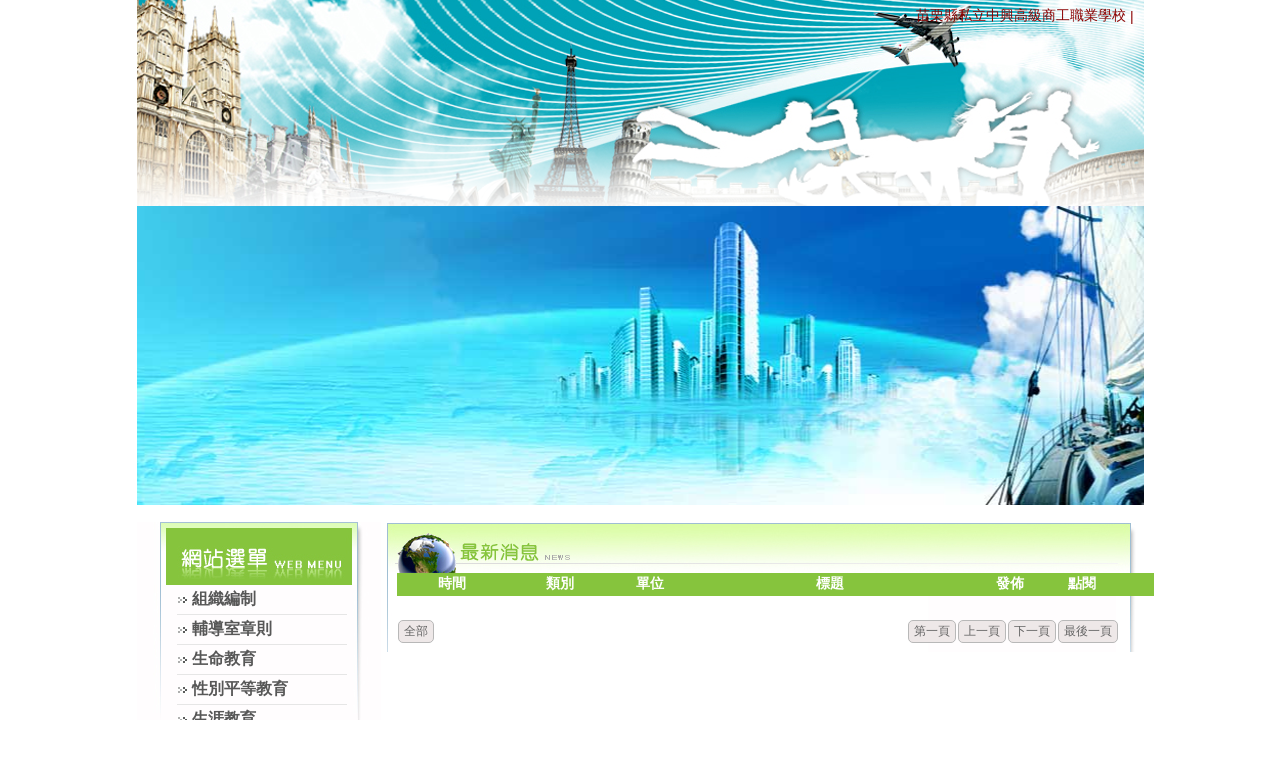

--- FILE ---
content_type: text/html; charset=UTF-8
request_url: https://www.csvs.mlc.edu.tw/ischool/publish_page/8/?cid=4069
body_size: 13204
content:
<!DOCTYPE HTML PUBLIC "-//W3C//DTD HTML 4.01 Transitional//EN" "http://www.w3.org/TR/html4/loose.dtd">
<html lang="zh-Hant-TW" xmlns:og="http://ogp.me/ns#">
<head prefix="og: http://ogp.me/ns#">
<meta http-equiv="Content-type" content="text/html; charset=utf-8">
<meta http-equiv="X-UA-Compatible" content="IE=edge,chrome=1">
<meta http-equiv="Expires" content="Mon 11 Aug 2025 04:02:42 GMT">
<link rel="author" href="https://www.efroip.com">
<link rel="publisher" href="https://www.efroip.com">
<meta name="description" content="苗栗縣私立中興高級商工職業學校推行認輔工作實施計畫中華民國 110 年09月30日輔導工作委員會修訂依據本校年度輔導重點工作計畫。教育部推動認輔制度實施要點。目的&nbsp;&nbsp;&nbsp; 鼓勵全體教師發揮教育愛，積極參與認輔學生工作，協助學生身心成長與適性發展。認輔對象以各班導師推薦，需要高度關懷學生名單為安排對象。各班級需要協助之特殊生。國中端經由輔導轉銜網轉銜之學生。認輔教師遴聘具專業輔導知能教師為優先遴聘對象。任課教師有優先認輔該班學生之責。參考認輔學生意願。認輔教師職責協助導師關懷學生。視需要認輔1至3名認輔學生，記錄輔導情形。敏察認輔學生的特殊行為，適時通報導師、輔導老師，並視需要填寫轉介個案表(附件一)至輔導室。參與輔導知能研習及個案研討會。對受輔學生輔導資料妥為保管和運用，並遵守保密倫理。實施方式由各班導師線上填寫認輔申請表(附件二)，以及輔導室篩選輔導轉銜學生。一學期受認輔同學，經認輔老師與導師評估後，判斷是否第二學期持續認輔，若有關老師認為，該生各方面已經適應良好，不需持續輔導，則可結案。反之亦然。召開認輔會議，由學生先行選擇認輔教師。輔導室視學生意願，進行認輔學生與認輔教師配對，並協助認輔教師了解受輔同學學習、生活、情緒等方面的適應情形。認輔老師開始進行個別關懷與輔導，並適時填寫紙本，認輔紀錄表或線上輔導管理系統。辦理相關教師輔導知能研習。彙整認輔學生認輔紀錄表。認輔績優教師，期末由輔導室簽請校長敘獎。本計畫經輔導工作委員會通過，奉核後施行實施，修正時亦同。&nbsp;附件一基於保密原則，本資料請勿外流中興高級商工職業學校轉介個案表(認輔教師用)&nbsp;苗栗縣中興高級商工職業學校&nbsp;&nbsp;&nbsp;&nbsp; 學年度&nbsp;&nbsp; 學期 &nbsp;&nbsp;個別輔導紀錄班　　級&nbsp;姓名&nbsp;輔導次數第&nbsp;&nbsp;&nbsp; 次輔導日期&nbsp;&nbsp;&nbsp; 年&nbsp;&nbsp; &nbsp;&nbsp;月&nbsp; &nbsp;&nbsp;&nbsp;日輔導人員簽章&nbsp;學生類別□&nbsp; 一般生&nbsp; □ 身心障礙學生&nbsp; □ 原住民輔導動機□&nbsp;&nbsp;&nbsp; 認輔個案定期輔導&nbsp;&nbsp;&nbsp;&nbsp;&nbsp;&nbsp;&nbsp;&nbsp; □ 輔導老師主動約談□&nbsp;&nbsp;&nbsp; 教官轉介&nbsp;&nbsp;&nbsp;&nbsp;&nbsp;&nbsp;&nbsp;&nbsp;&nbsp;&nbsp;&nbsp;&nbsp;&nbsp;&nbsp;&nbsp;&nbsp; □ 學生自動來談□&nbsp;&nbsp;&nbsp; 導師轉介□&nbsp;&nbsp;&nbsp; 任課老師轉介&nbsp; （轉介老師姓名：&nbsp; &nbsp;&nbsp;&nbsp;&nbsp;&nbsp;&nbsp;&nbsp;&nbsp;&nbsp;&nbsp;&nbsp;&nbsp;&nbsp;&nbsp;&nbsp;&nbsp;&nbsp;&nbsp;&nbsp;）□&nbsp;&nbsp;&nbsp; 校內師長轉介&nbsp; （轉介老師姓名：&nbsp;&nbsp;&nbsp; &nbsp;&nbsp;&nbsp;&nbsp;&nbsp;&nbsp;&nbsp;&nbsp;&nbsp;&nbsp;&nbsp;&nbsp;&nbsp;&nbsp;&nbsp;&nbsp;&nbsp;）輔導主題□&nbsp;&nbsp;&nbsp; 無特殊行為發生（主題： &nbsp;&nbsp;&nbsp;&nbsp;&nbsp;&nbsp;&nbsp;&nbsp;&nbsp;&nbsp;&nbsp;&nbsp;&nbsp;&nbsp;&nbsp;&nbsp;&nbsp;&nbsp;&nbsp;&nbsp;&nbsp;&nbsp;&nbsp;&nbsp;&nbsp;&nbsp;&nbsp;&nbsp;）□&nbsp;&nbsp;&nbsp; 有特殊行為發生（主題：&nbsp;&nbsp;&nbsp;&nbsp;&nbsp;&nbsp;&nbsp; &nbsp;&nbsp;&nbsp;&nbsp;&nbsp;&nbsp;&nbsp;&nbsp;&nbsp;&nbsp;&nbsp;&nbsp;&nbsp;&nbsp;&nbsp;&nbsp;&nbsp;&nbsp;&nbsp;&nbsp;&nbsp;）輔導方式□&nbsp;&nbsp;&nbsp; 晤談&nbsp; □ 電訪&nbsp; □ e-mail&nbsp; □ 信件&nbsp; □ 即時通 □ LINE□&nbsp;&nbsp;&nbsp; 其他（說明：&nbsp;&nbsp;&nbsp;&nbsp; &nbsp;&nbsp;&nbsp;&nbsp;&nbsp;&nbsp;&nbsp;&nbsp;&nbsp;&nbsp;&nbsp;&nbsp;&nbsp;&nbsp;&nbsp;&nbsp;&nbsp;）輔導過程//輔後評估（由輔導人員填寫）//備註：&nbsp;&nbsp;&nbsp;&nbsp;&nbsp;&nbsp;&nbsp;&nbsp;附件二基於保密原則，本資料請勿外流&nbsp;苗栗縣中興商工職業學校○○○學年度第○學期認輔申請表一、導師姓名：&nbsp;&nbsp;&nbsp;&nbsp;&nbsp;&nbsp;&nbsp;&nbsp;&nbsp;&nbsp;&nbsp;&nbsp;&nbsp;&nbsp;&nbsp;&nbsp; 二、負責班級：&nbsp;&nbsp;&nbsp;&nbsp;&nbsp;&nbsp;&nbsp;&nbsp;&nbsp;&nbsp;&nbsp;&nbsp;&nbsp;&nbsp;&nbsp;&nbsp; 三、受輔學生（由導師負責調查）編號學生姓名希望認輔老師（徵詢學生前三志願）認輔原因（請導師填寫）1&nbsp;1.2.3.&nbsp;2&nbsp;1.2.3.&nbsp;3&nbsp;1.2.3.&nbsp;4&nbsp;1.2.3.&nbsp;5&nbsp;1.2.3.&nbsp;&nbsp;">
<meta itemprop="name" content="輔導室 | 推行認輔工作實施計畫">
<meta itemprop="description" content="苗栗縣私立中興高級商工職業學校推行認輔工作實施計畫中華民國 110 年09月30日輔導工作委員會修訂依據本校年度輔導重點工作計畫。教育部推動認輔制度實施要點。目的&nbsp;&nbsp;&nbsp; 鼓勵全體教師發揮教育愛，積極參與認輔學生工作，協助學生身心成長與適性發展。認輔對象以各班導師推薦，需要高度關懷學生名單為安排對象。各班級需要協助之特殊生。國中端經由輔導轉銜網轉銜之學生。認輔教師遴聘具專業輔導知能教師為優先遴聘對象。任課教師有優先認輔該班學生之責。參考認輔學生意願。認輔教師職責協助導師關懷學生。視需要認輔1至3名認輔學生，記錄輔導情形。敏察認輔學生的特殊行為，適時通報導師、輔導老師，並視需要填寫轉介個案表(附件一)至輔導室。參與輔導知能研習及個案研討會。對受輔學生輔導資料妥為保管和運用，並遵守保密倫理。實施方式由各班導師線上填寫認輔申請表(附件二)，以及輔導室篩選輔導轉銜學生。一學期受認輔同學，經認輔老師與導師評估後，判斷是否第二學期持續認輔，若有關老師認為，該生各方面已經適應良好，不需持續輔導，則可結案。反之亦然。召開認輔會議，由學生先行選擇認輔教師。輔導室視學生意願，進行認輔學生與認輔教師配對，並協助認輔教師了解受輔同學學習、生活、情緒等方面的適應情形。認輔老師開始進行個別關懷與輔導，並適時填寫紙本，認輔紀錄表或線上輔導管理系統。辦理相關教師輔導知能研習。彙整認輔學生認輔紀錄表。認輔績優教師，期末由輔導室簽請校長敘獎。本計畫經輔導工作委員會通過，奉核後施行實施，修正時亦同。&nbsp;附件一基於保密原則，本資料請勿外流中興高級商工職業學校轉介個案表(認輔教師用)&nbsp;苗栗縣中興高級商工職業學校&nbsp;&nbsp;&nbsp;&nbsp; 學年度&nbsp;&nbsp; 學期 &nbsp;&nbsp;個別輔導紀錄班　　級&nbsp;姓名&nbsp;輔導次數第&nbsp;&nbsp;&nbsp; 次輔導日期&nbsp;&nbsp;&nbsp; 年&nbsp;&nbsp; &nbsp;&nbsp;月&nbsp; &nbsp;&nbsp;&nbsp;日輔導人員簽章&nbsp;學生類別□&nbsp; 一般生&nbsp; □ 身心障礙學生&nbsp; □ 原住民輔導動機□&nbsp;&nbsp;&nbsp; 認輔個案定期輔導&nbsp;&nbsp;&nbsp;&nbsp;&nbsp;&nbsp;&nbsp;&nbsp; □ 輔導老師主動約談□&nbsp;&nbsp;&nbsp; 教官轉介&nbsp;&nbsp;&nbsp;&nbsp;&nbsp;&nbsp;&nbsp;&nbsp;&nbsp;&nbsp;&nbsp;&nbsp;&nbsp;&nbsp;&nbsp;&nbsp; □ 學生自動來談□&nbsp;&nbsp;&nbsp; 導師轉介□&nbsp;&nbsp;&nbsp; 任課老師轉介&nbsp; （轉介老師姓名：&nbsp; &nbsp;&nbsp;&nbsp;&nbsp;&nbsp;&nbsp;&nbsp;&nbsp;&nbsp;&nbsp;&nbsp;&nbsp;&nbsp;&nbsp;&nbsp;&nbsp;&nbsp;&nbsp;&nbsp;）□&nbsp;&nbsp;&nbsp; 校內師長轉介&nbsp; （轉介老師姓名：&nbsp;&nbsp;&nbsp; &nbsp;&nbsp;&nbsp;&nbsp;&nbsp;&nbsp;&nbsp;&nbsp;&nbsp;&nbsp;&nbsp;&nbsp;&nbsp;&nbsp;&nbsp;&nbsp;&nbsp;）輔導主題□&nbsp;&nbsp;&nbsp; 無特殊行為發生（主題： &nbsp;&nbsp;&nbsp;&nbsp;&nbsp;&nbsp;&nbsp;&nbsp;&nbsp;&nbsp;&nbsp;&nbsp;&nbsp;&nbsp;&nbsp;&nbsp;&nbsp;&nbsp;&nbsp;&nbsp;&nbsp;&nbsp;&nbsp;&nbsp;&nbsp;&nbsp;&nbsp;&nbsp;）□&nbsp;&nbsp;&nbsp; 有特殊行為發生（主題：&nbsp;&nbsp;&nbsp;&nbsp;&nbsp;&nbsp;&nbsp; &nbsp;&nbsp;&nbsp;&nbsp;&nbsp;&nbsp;&nbsp;&nbsp;&nbsp;&nbsp;&nbsp;&nbsp;&nbsp;&nbsp;&nbsp;&nbsp;&nbsp;&nbsp;&nbsp;&nbsp;&nbsp;）輔導方式□&nbsp;&nbsp;&nbsp; 晤談&nbsp; □ 電訪&nbsp; □ e-mail&nbsp; □ 信件&nbsp; □ 即時通 □ LINE□&nbsp;&nbsp;&nbsp; 其他（說明：&nbsp;&nbsp;&nbsp;&nbsp; &nbsp;&nbsp;&nbsp;&nbsp;&nbsp;&nbsp;&nbsp;&nbsp;&nbsp;&nbsp;&nbsp;&nbsp;&nbsp;&nbsp;&nbsp;&nbsp;&nbsp;）輔導過程//輔後評估（由輔導人員填寫）//備註：&nbsp;&nbsp;&nbsp;&nbsp;&nbsp;&nbsp;&nbsp;&nbsp;附件二基於保密原則，本資料請勿外流&nbsp;苗栗縣中興商工職業學校○○○學年度第○學期認輔申請表一、導師姓名：&nbsp;&nbsp;&nbsp;&nbsp;&nbsp;&nbsp;&nbsp;&nbsp;&nbsp;&nbsp;&nbsp;&nbsp;&nbsp;&nbsp;&nbsp;&nbsp; 二、負責班級：&nbsp;&nbsp;&nbsp;&nbsp;&nbsp;&nbsp;&nbsp;&nbsp;&nbsp;&nbsp;&nbsp;&nbsp;&nbsp;&nbsp;&nbsp;&nbsp; 三、受輔學生（由導師負責調查）編號學生姓名希望認輔老師（徵詢學生前三志願）認輔原因（請導師填寫）1&nbsp;1.2.3.&nbsp;2&nbsp;1.2.3.&nbsp;3&nbsp;1.2.3.&nbsp;4&nbsp;1.2.3.&nbsp;5&nbsp;1.2.3.&nbsp;&nbsp;">
<meta property="og:site_name" content="輔導室 | 推行認輔工作實施計畫">
<meta property="og:title" content="輔導室 | 推行認輔工作實施計畫">
<meta property="og:description" content="苗栗縣私立中興高級商工職業學校推行認輔工作實施計畫中華民國 110 年09月30日輔導工作委員會修訂依據本校年度輔導重點工作計畫。教育部推動認輔制度實施要點。目的&nbsp;&nbsp;&nbsp; 鼓勵全體教師發揮教育愛，積極參與認輔學生工作，協助學生身心成長與適性發展。認輔對象以各班導師推薦，需要高度關懷學生名單為安排對象。各班級需要協助之特殊生。國中端經由輔導轉銜網轉銜之學生。認輔教師遴聘具專業輔導知能教師為優先遴聘對象。任課教師有優先認輔該班學生之責。參考認輔學生意願。認輔教師職責協助導師關懷學生。視需要認輔1至3名認輔學生，記錄輔導情形。敏察認輔學生的特殊行為，適時通報導師、輔導老師，並視需要填寫轉介個案表(附件一)至輔導室。參與輔導知能研習及個案研討會。對受輔學生輔導資料妥為保管和運用，並遵守保密倫理。實施方式由各班導師線上填寫認輔申請表(附件二)，以及輔導室篩選輔導轉銜學生。一學期受認輔同學，經認輔老師與導師評估後，判斷是否第二學期持續認輔，若有關老師認為，該生各方面已經適應良好，不需持續輔導，則可結案。反之亦然。召開認輔會議，由學生先行選擇認輔教師。輔導室視學生意願，進行認輔學生與認輔教師配對，並協助認輔教師了解受輔同學學習、生活、情緒等方面的適應情形。認輔老師開始進行個別關懷與輔導，並適時填寫紙本，認輔紀錄表或線上輔導管理系統。辦理相關教師輔導知能研習。彙整認輔學生認輔紀錄表。認輔績優教師，期末由輔導室簽請校長敘獎。本計畫經輔導工作委員會通過，奉核後施行實施，修正時亦同。&nbsp;附件一基於保密原則，本資料請勿外流中興高級商工職業學校轉介個案表(認輔教師用)&nbsp;苗栗縣中興高級商工職業學校&nbsp;&nbsp;&nbsp;&nbsp; 學年度&nbsp;&nbsp; 學期 &nbsp;&nbsp;個別輔導紀錄班　　級&nbsp;姓名&nbsp;輔導次數第&nbsp;&nbsp;&nbsp; 次輔導日期&nbsp;&nbsp;&nbsp; 年&nbsp;&nbsp; &nbsp;&nbsp;月&nbsp; &nbsp;&nbsp;&nbsp;日輔導人員簽章&nbsp;學生類別□&nbsp; 一般生&nbsp; □ 身心障礙學生&nbsp; □ 原住民輔導動機□&nbsp;&nbsp;&nbsp; 認輔個案定期輔導&nbsp;&nbsp;&nbsp;&nbsp;&nbsp;&nbsp;&nbsp;&nbsp; □ 輔導老師主動約談□&nbsp;&nbsp;&nbsp; 教官轉介&nbsp;&nbsp;&nbsp;&nbsp;&nbsp;&nbsp;&nbsp;&nbsp;&nbsp;&nbsp;&nbsp;&nbsp;&nbsp;&nbsp;&nbsp;&nbsp; □ 學生自動來談□&nbsp;&nbsp;&nbsp; 導師轉介□&nbsp;&nbsp;&nbsp; 任課老師轉介&nbsp; （轉介老師姓名：&nbsp; &nbsp;&nbsp;&nbsp;&nbsp;&nbsp;&nbsp;&nbsp;&nbsp;&nbsp;&nbsp;&nbsp;&nbsp;&nbsp;&nbsp;&nbsp;&nbsp;&nbsp;&nbsp;&nbsp;）□&nbsp;&nbsp;&nbsp; 校內師長轉介&nbsp; （轉介老師姓名：&nbsp;&nbsp;&nbsp; &nbsp;&nbsp;&nbsp;&nbsp;&nbsp;&nbsp;&nbsp;&nbsp;&nbsp;&nbsp;&nbsp;&nbsp;&nbsp;&nbsp;&nbsp;&nbsp;&nbsp;）輔導主題□&nbsp;&nbsp;&nbsp; 無特殊行為發生（主題： &nbsp;&nbsp;&nbsp;&nbsp;&nbsp;&nbsp;&nbsp;&nbsp;&nbsp;&nbsp;&nbsp;&nbsp;&nbsp;&nbsp;&nbsp;&nbsp;&nbsp;&nbsp;&nbsp;&nbsp;&nbsp;&nbsp;&nbsp;&nbsp;&nbsp;&nbsp;&nbsp;&nbsp;）□&nbsp;&nbsp;&nbsp; 有特殊行為發生（主題：&nbsp;&nbsp;&nbsp;&nbsp;&nbsp;&nbsp;&nbsp; &nbsp;&nbsp;&nbsp;&nbsp;&nbsp;&nbsp;&nbsp;&nbsp;&nbsp;&nbsp;&nbsp;&nbsp;&nbsp;&nbsp;&nbsp;&nbsp;&nbsp;&nbsp;&nbsp;&nbsp;&nbsp;）輔導方式□&nbsp;&nbsp;&nbsp; 晤談&nbsp; □ 電訪&nbsp; □ e-mail&nbsp; □ 信件&nbsp; □ 即時通 □ LINE□&nbsp;&nbsp;&nbsp; 其他（說明：&nbsp;&nbsp;&nbsp;&nbsp; &nbsp;&nbsp;&nbsp;&nbsp;&nbsp;&nbsp;&nbsp;&nbsp;&nbsp;&nbsp;&nbsp;&nbsp;&nbsp;&nbsp;&nbsp;&nbsp;&nbsp;）輔導過程//輔後評估（由輔導人員填寫）//備註：&nbsp;&nbsp;&nbsp;&nbsp;&nbsp;&nbsp;&nbsp;&nbsp;附件二基於保密原則，本資料請勿外流&nbsp;苗栗縣中興商工職業學校○○○學年度第○學期認輔申請表一、導師姓名：&nbsp;&nbsp;&nbsp;&nbsp;&nbsp;&nbsp;&nbsp;&nbsp;&nbsp;&nbsp;&nbsp;&nbsp;&nbsp;&nbsp;&nbsp;&nbsp; 二、負責班級：&nbsp;&nbsp;&nbsp;&nbsp;&nbsp;&nbsp;&nbsp;&nbsp;&nbsp;&nbsp;&nbsp;&nbsp;&nbsp;&nbsp;&nbsp;&nbsp; 三、受輔學生（由導師負責調查）編號學生姓名希望認輔老師（徵詢學生前三志願）認輔原因（請導師填寫）1&nbsp;1.2.3.&nbsp;2&nbsp;1.2.3.&nbsp;3&nbsp;1.2.3.&nbsp;4&nbsp;1.2.3.&nbsp;5&nbsp;1.2.3.&nbsp;&nbsp;">
<meta property="og:url" content="https://www.csvs.mlc.edu.tw/ischool/publish_page/8/?cid=4069">
<meta property="og:type" content="website">
<meta name="KeyWords" content="苗栗縣私立中興高級商工職業學校推行認輔工作實施計畫中華民國 110 年09月30日輔導工作委員會修訂依據本校年度輔導重點工作計畫。教育部推動認輔制度實施要點。目的&nbsp;&nbsp;&nbsp; 鼓勵全體教師發揮教育愛，積極參與認輔學生工作，協助學生身心成長與適性發展。認輔對象以各班導師推薦，需要高度關懷學生名單為安排對象。各班級需要協助之特殊生。國中端經由輔導轉銜網轉銜之學生。認輔教師遴聘具專業輔導知能教師為優先遴聘對象。任課教師有優先認輔該班學生之責。參考認輔學生意願。認輔教師職責協助導師關懷學生。視需要認輔1至3名認輔學生，記錄輔導情形。敏察認輔學生的特殊行為，適時通報導師、輔導老師，並視需要填寫轉介個案表(附件一)至輔導室。參與輔導知能研習及個案研討會。對受輔學生輔導資料妥為保管和運用，並遵守保密倫理。實施方式由各班導師線上填寫認輔申請表(附件二)，以及輔導室篩選輔導轉銜學生。一學期受認輔同學，經認輔老師與導師評估後，判斷是否第二學期持續認輔，若有關老師認為，該生各方面已經適應良好，不需持續輔導，則可結案。反之亦然。召開認輔會議，由學生先行選擇認輔教師。輔導室視學生意願，進行認輔學生與認輔教師配對，並協助認輔教師了解受輔同學學習、生活、情緒等方面的適應情形。認輔老師開始進行個別關懷與輔導，並適時填寫紙本，認輔紀錄表或線上輔導管理系統。辦理相關教師輔導知能研習。彙整認輔學生認輔紀錄表。認輔績優教師，期末由輔導室簽請校長敘獎。本計畫經輔導工作委員會通過，奉核後施行實施，修正時亦同。&nbsp;附件一基於保密原則，本資料請勿外流中興高級商工職業學校轉介個案表(認輔教師用)&nbsp;苗栗縣中興高級商工職業學校&nbsp;&nbsp;&nbsp;&nbsp; 學年度&nbsp;&nbsp; 學期 &nbsp;&nbsp;個別輔導紀錄班　　級&nbsp;姓名&nbsp;輔導次數第&nbsp;&nbsp;&nbsp; 次輔導日期&nbsp;&nbsp;&nbsp; 年&nbsp;&nbsp; &nbsp;&nbsp;月&nbsp; &nbsp;&nbsp;&nbsp;日輔導人員簽章&nbsp;學生類別□&nbsp; 一般生&nbsp; □ 身心障礙學生&nbsp; □ 原住民輔導動機□&nbsp;&nbsp;&nbsp; 認輔個案定期輔導&nbsp;&nbsp;&nbsp;&nbsp;&nbsp;&nbsp;&nbsp;&nbsp; □ 輔導老師主動約談□&nbsp;&nbsp;&nbsp; 教官轉介&nbsp;&nbsp;&nbsp;&nbsp;&nbsp;&nbsp;&nbsp;&nbsp;&nbsp;&nbsp;&nbsp;&nbsp;&nbsp;&nbsp;&nbsp;&nbsp; □ 學生自動來談□&nbsp;&nbsp;&nbsp; 導師轉介□&nbsp;&nbsp;&nbsp; 任課老師轉介&nbsp; （轉介老師姓名：&nbsp; &nbsp;&nbsp;&nbsp;&nbsp;&nbsp;&nbsp;&nbsp;&nbsp;&nbsp;&nbsp;&nbsp;&nbsp;&nbsp;&nbsp;&nbsp;&nbsp;&nbsp;&nbsp;&nbsp;）□&nbsp;&nbsp;&nbsp; 校內師長轉介&nbsp; （轉介老師姓名：&nbsp;&nbsp;&nbsp; &nbsp;&nbsp;&nbsp;&nbsp;&nbsp;&nbsp;&nbsp;&nbsp;&nbsp;&nbsp;&nbsp;&nbsp;&nbsp;&nbsp;&nbsp;&nbsp;&nbsp;）輔導主題□&nbsp;&nbsp;&nbsp; 無特殊行為發生（主題： &nbsp;&nbsp;&nbsp;&nbsp;&nbsp;&nbsp;&nbsp;&nbsp;&nbsp;&nbsp;&nbsp;&nbsp;&nbsp;&nbsp;&nbsp;&nbsp;&nbsp;&nbsp;&nbsp;&nbsp;&nbsp;&nbsp;&nbsp;&nbsp;&nbsp;&nbsp;&nbsp;&nbsp;）□&nbsp;&nbsp;&nbsp; 有特殊行為發生（主題：&nbsp;&nbsp;&nbsp;&nbsp;&nbsp;&nbsp;&nbsp; &nbsp;&nbsp;&nbsp;&nbsp;&nbsp;&nbsp;&nbsp;&nbsp;&nbsp;&nbsp;&nbsp;&nbsp;&nbsp;&nbsp;&nbsp;&nbsp;&nbsp;&nbsp;&nbsp;&nbsp;&nbsp;）輔導方式□&nbsp;&nbsp;&nbsp; 晤談&nbsp; □ 電訪&nbsp; □ e-mail&nbsp; □ 信件&nbsp; □ 即時通 □ LINE□&nbsp;&nbsp;&nbsp; 其他（說明：&nbsp;&nbsp;&nbsp;&nbsp; &nbsp;&nbsp;&nbsp;&nbsp;&nbsp;&nbsp;&nbsp;&nbsp;&nbsp;&nbsp;&nbsp;&nbsp;&nbsp;&nbsp;&nbsp;&nbsp;&nbsp;）輔導過程//輔後評估（由輔導人員填寫）//備註：&nbsp;&nbsp;&nbsp;&nbsp;&nbsp;&nbsp;&nbsp;&nbsp;附件二基於保密原則，本資料請勿外流&nbsp;苗栗縣中興商工職業學校○○○學年度第○學期認輔申請表一、導師姓名：&nbsp;&nbsp;&nbsp;&nbsp;&nbsp;&nbsp;&nbsp;&nbsp;&nbsp;&nbsp;&nbsp;&nbsp;&nbsp;&nbsp;&nbsp;&nbsp; 二、負責班級：&nbsp;&nbsp;&nbsp;&nbsp;&nbsp;&nbsp;&nbsp;&nbsp;&nbsp;&nbsp;&nbsp;&nbsp;&nbsp;&nbsp;&nbsp;&nbsp; 三、受輔學生（由導師負責調查）編號學生姓名希望認輔老師（徵詢學生前三志願）認輔原因（請導師填寫）1&nbsp;1.2.3.&nbsp;2&nbsp;1.2.3.&nbsp;3&nbsp;1.2.3.&nbsp;4&nbsp;1.2.3.&nbsp;5&nbsp;1.2.3.&nbsp;&nbsp;">
<meta name="generator" content="數位果子iSchool">
<link href="https://www.csvs.mlc.edu.tw/ischool/publish_page/8/layout.css?Wed 06 Aug 2025 12:02:42" type="text/css" rel="stylesheet">
<link href="https://www.csvs.mlc.edu.tw/ischool/publish_page/8/WID_8_7_e620b41ff24e403adb86b16971cb343727a0cd07/layout.css?Wed 06 Aug 2025 12:02:42" type="text/css" rel="stylesheet">
<link href="https://www.csvs.mlc.edu.tw/ischool/publish_page/8/WID_8_5_13359af2ee82c1eeac97517ef3e227cab8012292/layout.css?Wed 06 Aug 2025 12:02:42" type="text/css" rel="stylesheet">
<link href="https://www.csvs.mlc.edu.tw/ischool/publish_page/8/WID_8_1_839f07270aa26f2317cee0cb37929f30dd496d07/layout.css?Wed 06 Aug 2025 12:02:42" type="text/css" rel="stylesheet">
<link href="https://www.csvs.mlc.edu.tw/ischool/publish_page/8/WID_8_6_77e1ef171e3923b8e0802dc469593bda66017f53/layout.css?Wed 06 Aug 2025 12:02:42" type="text/css" rel="stylesheet">
<link href="https://www.csvs.mlc.edu.tw/ischool/publish_page/8/WID_8_2_54e80b6a4fd31568d34ff5e4f3e1e87a1245af8e/layout.css?Wed 06 Aug 2025 12:02:42" type="text/css" rel="stylesheet">
<link href="https://www.csvs.mlc.edu.tw/ischool/publish_page/8/WID_8_3_a67045c18a0a189cce3fea1b274a80ce40ba3d92/global_layout.css?Wed 06 Aug 2025 12:02:42" type="text/css" rel="stylesheet">
<link href="https://www.csvs.mlc.edu.tw/ischool/publish_page/8/WID_8_4_9c4f2f2fe8103619004cbde6694313207547ccdc/layout.css?Wed 06 Aug 2025 12:02:42" type="text/css" rel="stylesheet">
<link href="https://www.csvs.mlc.edu.tw/ischool/publish_page/8/WID_8_4_7ca236a802fb80cd79ea33be58476dbe6f6ea857/layout.css?Wed 06 Aug 2025 12:02:42" type="text/css" rel="stylesheet">
<link href="https://www.csvs.mlc.edu.tw/ischool/publish_page/8/WID_8_8_a71d09b9bbeefe19db01e7097f79a26cb64896d3/layout.css?Wed 06 Aug 2025 12:02:42" type="text/css" rel="stylesheet">
<link href="https://www.csvs.mlc.edu.tw/ischool/public/jquery/latest/css/jquery-ui.css?Wed 06 Aug 2025 12:02:42" type="text/css" rel="stylesheet">
<link href="https://www.csvs.mlc.edu.tw/ischool/public/jquery/context-menu/jquery.contextMenu.css?Wed 06 Aug 2025 12:02:42" type="text/css" rel="stylesheet">
<script type="text/javascript" src="https://www.csvs.mlc.edu.tw/ischool/public/jquery/latest/js/jquery.js?Wed 06 Aug 2025 12:02:42"></script>
<script type="text/javascript" src="https://www.csvs.mlc.edu.tw/ischool/public/jquery/latest/js/jquery-ui.js?Wed 06 Aug 2025 12:02:42"></script>
<script type="text/javascript" src="https://www.csvs.mlc.edu.tw/ischool/public/jquery/jquery.bpopup.min.js?Wed 06 Aug 2025 12:02:42"></script>
<script type="text/javascript" src="https://www.csvs.mlc.edu.tw/ischool/public/jquery/jquery.resize.js?Wed 06 Aug 2025 12:02:42"></script>
<script type="text/javascript" src="https://www.csvs.mlc.edu.tw/ischool/public/utils/playclip.js?Wed 06 Aug 2025 12:02:42"></script>
<script type="text/javascript" src="https://www.csvs.mlc.edu.tw/ischool/public/jquery/jquery.carousel.js?Wed 06 Aug 2025 12:02:42"></script>
<script type="text/javascript" src="https://www.csvs.mlc.edu.tw/ischool/public/jquery/jquery.steps.min.js?Wed 06 Aug 2025 12:02:42"></script>
<script type="text/javascript" src="https://www.csvs.mlc.edu.tw/ischool/public/utils/storage.js?Wed 06 Aug 2025 12:02:42"></script>
<script type="text/javascript" src="https://www.csvs.mlc.edu.tw/ischool/widget/resource_integration/js/resource_view.min.js?Wed 06 Aug 2025 12:02:42"></script>
<script type="text/javascript" src="https://www.csvs.mlc.edu.tw/ischool/public/jquery/context-menu/jquery.contextMenu.js?Wed 06 Aug 2025 12:02:42"></script>
<script type="text/javascript" src="https://www.csvs.mlc.edu.tw/ischool/publish_page/8/main.js?Wed 06 Aug 2025 12:02:42"></script>
<title>輔導室 | 推行認輔工作實施計畫</title><script nonce="MvcY5FAPNUzNC2YBo5NanA==">var g_rwd=0;var g_bid=8;var g_ac_type=0;var g_web_accessibility=0;var g_rwd_device_width=767;var g_disable_mainmenu_auto_scroll=false;var g_disable_right_menu=false;var g_enable_auto_close_floating_window=false;var g_auto_close_floating_window_time=0;var g_auto_close_floating_window_timer=null;var g_default_active_class_id=parseInt('4069');var g_root_path='https://www.csvs.mlc.edu.tw/ischool/';var g_debug='';var g_home_class_id=parseInt('');var g_force=parseInt('');var g_api_url='https://www.csvs.mlc.edu.tw/api/';var g_person_id='-1';var g_person_name='';var g_person_level='-1';function load_data(){var cc=parseInt('0');var uid='';var pid=parseInt('-1');if(cc=='1'){window.location='?cid='+pid;return;}}</script>
<!-- Google Tag Manager -->
<script>(function(w,d,s,l,i){w[l]=w[l]||[];w[l].push({'gtm.start':
new Date().getTime(),event:'gtm.js'});var f=d.getElementsByTagName(s)[0],
j=d.createElement(s),dl=l!='dataLayer'?'&l='+l:'';j.async=true;j.src=
'https://www.googletagmanager.com/gtm.js?id='+i+dl;f.parentNode.insertBefore(j,f);
})(window,document,'script','dataLayer','GTM-TNTQXT6');</script>
<!-- End Google Tag Manager --></head>
<a class='gotocenter-x tab-ctl-x' href='#Accesskey_C' id='gotocenter' title='跳到主要內容' style='position:absolute;left:10px;top:-999px'>跳到主要內容</a><body id='layout' >
<div id='container' class='' >
<div id='head' class='s2' >
<div id='short_link' class='WID_8_7_e620b41ff24e403adb86b16971cb343727a0cd07 widget-x'>
<div id='nav-bar'>
<a href="javascript:loadembedpage('main','site_embed_pages','..%2F..%2Fwidget%2Fshort_link%2Fpage_map_main_v2.php%3Fid%3D103%26uid%3DWID_8_7_e620b41ff24e403adb86b16971cb343727a0cd07', 1);" class="b-link tab-ctl-x" title="苗栗縣私立中興高級商工職業學校">苗栗縣私立中興高級商工職業學校</a><span class="sline"> | </span></div>
</div>
<div id='header' class='WID_8_5_13359af2ee82c1eeac97517ef3e227cab8012292 widget-x'>
<div id='header_pic' role='img' aria-label='網站開頭' data-image-width='1024' data-image-height='299' data-widget-height='299'>
</div></div>
</div>
<div id='content' class='' >
<div id='left-content-space' class='' >
</div>
<div id='center-content' class='' >
<div id='left_sider' class='s1' >
<div id='main_menu' class='WID_8_1_839f07270aa26f2317cee0cb37929f30dd496d07 widget-x'>
<div class="nav-trigger hamburger tab-ctl-x"><div class="open-btn"><span class="mobile"></span><span class="mobile"></span><span class="mobile"></span></div><span class="open-btn-title">網站選單</span></div><div id='main_menu_x' class='main-menu-content' data-widget-depth='1' data-widget-submenu-expand-mode='0'><div id='main_menu_title'></div><strong style="display:none;">網站選單</strong><div id='main_menu_content'><dl class='main_nav'><dd field="2"><a href="https://www.csvs.mlc.edu.tw/ischool/publish_page/8?cid=95" class="tab-ctl-x" title='組織編制' id='C-95'><span>組織編制</span></a></dd>
<dd field="0"><a href="https://www.csvs.mlc.edu.tw/ischool/publish_page/8?cid=3710" id='C-3710' class='tab-ctl-x' title='輔導室章則'><span>輔導室章則</span></a></dd><dd field="0"><a href="https://www.csvs.mlc.edu.tw/ischool/publish_page/8?cid=3711" id='C-3711' class='tab-ctl-x' title='生命教育'><span>生命教育</span></a></dd><dd field="0"><a href="https://www.csvs.mlc.edu.tw/ischool/publish_page/8?cid=175" id='C-175' class='tab-ctl-x' title='性別平等教育'><span>性別平等教育</span></a></dd><dd field="0"><a href="https://www.csvs.mlc.edu.tw/ischool/publish_page/8?cid=3712" id='C-3712' class='tab-ctl-x' title='生涯教育'><span>生涯教育</span></a></dd><dd field="0"><a href="https://www.csvs.mlc.edu.tw/ischool/publish_page/8?cid=182" id='C-182' class='tab-ctl-x' title='升學資訊'><span>升學資訊</span></a></dd><dd field="0"><a href="https://www.csvs.mlc.edu.tw/ischool/publish_page/8?cid=194" id='C-194' class='tab-ctl-x' title='就業資訊'><span>就業資訊</span></a></dd><dd field="0"><a href="https://www.csvs.mlc.edu.tw/ischool/publish_page/8?cid=234" id='C-234' class='tab-ctl-x' title='家庭教育'><span>家庭教育</span></a></dd><dd field="2"><a href="https://www.csvs.mlc.edu.tw/ischool/publish_page/8?cid=208" class="tab-ctl-x" title='相關表格' id='C-208'><span>相關表格</span></a></dd>
<dd field="0"><a href="https://www.csvs.mlc.edu.tw/ischool/publish_page/8?cid=3713" id='C-3713' class='tab-ctl-x' title='學生學習歷程'><span>學生學習歷程</span></a></dd><dd field="2"><a href="https://www.csvs.mlc.edu.tw/ischool/publish_page/8?cid=3727" class="tab-ctl-x" title='校園兒少保護宣導' id='C-3727'><span>校園兒少保護宣導</span></a></dd>
<dd field="2"><a href="https://www.csvs.mlc.edu.tw/ischool/publish_page/8?cid=3795" class="tab-ctl-x" title='心理健康網站' id='C-3795'><span>心理健康網站</span></a></dd>
<dd field="0"><a href="https://www.csvs.mlc.edu.tw/ischool/publish_page/8?cid=3797" id='C-3797' class='tab-ctl-x' title='苗栗縣諮商輔導中心'><span>苗栗縣諮商輔導中心</span></a></dd><dd field="0"><a href="https://www.csvs.mlc.edu.tw/ischool/publish_page/8?cid=3821" id='C-3821' class='tab-ctl-x' title='特殊教育'><span>特殊教育</span></a></dd><dd field="0"><a href="https://www.csvs.mlc.edu.tw/ischool/publish_page/8?cid=3973" id='C-3973' class='tab-ctl-x' title='傾聽者計畫'><span>傾聽者計畫</span></a></dd><dd field="0"><a href="https://www.csvs.mlc.edu.tw/ischool/publish_page/8?cid=4039" id='C-4039' class='tab-ctl-x' title='網路成癮'><span>網路成癮</span></a></dd><dd field="0"><a href="https://www.csvs.mlc.edu.tw/ischool/publish_page/8?cid=4045" id='C-4045' class='tab-ctl-x' title='申訴評議委員會組織及運作實施要點'><span>申訴評議委員會組織及運作實施要點</span></a></dd></dl></div><div class='footer'></div></div><div id='mobile_main_menu_content2' class='mobile-main-menu-content' style='display:none;background-color:#ffffff'><dd field="2"><a href="https://www.csvs.mlc.edu.tw/ischool/publish_page/8?cid=95" class="tab-ctl-x" title='組織編制' id='C-95'><span>組織編制</span></a></dd>
<dd field="0"><a href="https://www.csvs.mlc.edu.tw/ischool/publish_page/8?cid=3710" id='C-3710' class='tab-ctl-x' title='輔導室章則'><span>輔導室章則</span></a><ul><dt field="2"><a href="https://www.csvs.mlc.edu.tw/ischool/publish_page/8?cid=3714" class="tab-ctl-x" title='輔導工作委員會組織章程' id='C-3714'><span>輔導工作委員會組織章程</span></a></dt>
<dt field="2"><a href="https://www.csvs.mlc.edu.tw/ischool/publish_page/8?cid=3988" class="tab-ctl-x" title='中途離校學生預防追蹤及復學輔導實施計畫' id='C-3988'><span>中途離校學生預防追蹤及復學輔導實施計畫</span></a></dt>
<dt field="2"><a href="https://www.csvs.mlc.edu.tw/ischool/publish_page/8?cid=4069" class="tab-ctl-x" title='推行認輔工作實施計畫' id='C-4069'><span>推行認輔工作實施計畫</span></a></dt>
<dt field="2"><a href="https://www.csvs.mlc.edu.tw/ischool/publish_page/8?cid=4070" class="tab-ctl-x" title='學生輔導工作實施計畫' id='C-4070'><span>學生輔導工作實施計畫</span></a></dt>
</ul></dd><dd field="0"><a href="https://www.csvs.mlc.edu.tw/ischool/publish_page/8?cid=3711" id='C-3711' class='tab-ctl-x' title='生命教育'><span>生命教育</span></a><ul><dt field="2"><a href="https://www.csvs.mlc.edu.tw/ischool/publish_page/8?cid=3801" class="tab-ctl-x" title='學生自我傷害三級預防工作計畫' id='C-3801'><span>學生自我傷害三級預防工作計畫</span></a></dt>
<dt field="2"><a href="https://www.csvs.mlc.edu.tw/ischool/publish_page/8?cid=4072" class="tab-ctl-x" title='生命教育實施計畫' id='C-4072'><span>生命教育實施計畫</span></a></dt>
</ul></dd><dd field="0"><a href="https://www.csvs.mlc.edu.tw/ischool/publish_page/8?cid=175" id='C-175' class='tab-ctl-x' title='性別平等教育'><span>性別平等教育</span></a><ul><dt field="2"><a href="https://www.csvs.mlc.edu.tw/ischool/publish_page/8?cid=177" class="tab-ctl-x" title='青少年性健康促進諮詢服務網頁' id='C-177'><span>青少年性健康促進諮詢服務網頁</span></a></dt>
<dt><a href='https://www.gender.edu.tw/web/index.php/home/index' class='tab-ctl-x' target='_blank' title='性別平等教育網(另開啟新視窗)' id='C-178'><span>性別平等教育網</span></a></dt><dt><a href='http://www.guide.edu.tw/' class='tab-ctl-x' target='_blank' title='教育部學生輔導諮詢網路(另開啟新視窗)' id='C-3120'><span>教育部學生輔導諮詢網路</span></a></dt><dt field="2"><a href="https://www.csvs.mlc.edu.tw/ischool/publish_page/8?cid=3815" class="tab-ctl-x" title='性別平等教育法' id='C-3815'><span>性別平等教育法</span></a></dt>
</ul></dd><dd field="0"><a href="https://www.csvs.mlc.edu.tw/ischool/publish_page/8?cid=3712" id='C-3712' class='tab-ctl-x' title='生涯教育'><span>生涯教育</span></a><ul><dt field="2"><a href="https://www.csvs.mlc.edu.tw/ischool/publish_page/8?cid=3818" class="tab-ctl-x" title='教育部國民及學前教育署 學生生涯輔導網' id='C-3818'><span>教育部國民及學前教育署 學生生涯輔導網</span></a></dt>
<dt field="2"><a href="https://www.csvs.mlc.edu.tw/ischool/publish_page/8?cid=4071" class="tab-ctl-x" title='心理測驗實施計畫' id='C-4071'><span>心理測驗實施計畫</span></a></dt>
<dt field="2"><a href="https://www.csvs.mlc.edu.tw/ischool/publish_page/8?cid=4076" class="tab-ctl-x" title='生涯輔導實施計畫' id='C-4076'><span>生涯輔導實施計畫</span></a></dt>
</ul></dd><dd field="0"><a href="https://www.csvs.mlc.edu.tw/ischool/publish_page/8?cid=182" id='C-182' class='tab-ctl-x' title='升學資訊'><span>升學資訊</span></a><ul><dt><a href='https://hs.1111.com.tw/techAnalysis.aspx' class='tab-ctl-x' target='_blank' title='統測落點分析(另開啟新視窗)' id='C-3615'><span>統測落點分析</span></a></dt><dt><a href='https://www.techadmi.edu.tw/' class='tab-ctl-x' target='_blank' title='技專校院升學資訊-技專校院招生策略委員會(另開啟新視窗)' id='C-184'><span>技專校院升學資訊-技專校院招生策略委員會</span></a></dt><dt><a href='http://nsdua.moe.edu.tw/' class='tab-ctl-x' target='_blank' title='大學多元入學升學網(另開啟新視窗)' id='C-185'><span>大學多元入學升學網</span></a></dt><dt><a href='https://ioh.tw/' class='tab-ctl-x' target='_blank' title='IOH開放個人經驗平台(另開啟新視窗)' id='C-186'><span>IOH開放個人經驗平台</span></a></dt><dt field="2"><a href="https://www.csvs.mlc.edu.tw/ischool/publish_page/8?cid=3111" class="tab-ctl-x" title='四技二專升學管道' id='C-3111'><span>四技二專升學管道</span></a></dt>
</ul></dd><dd field="0"><a href="https://www.csvs.mlc.edu.tw/ischool/publish_page/8?cid=194" id='C-194' class='tab-ctl-x' title='就業資訊'><span>就業資訊</span></a><ul><dt><a href='https://job.taiwanjobs.gov.tw/' class='tab-ctl-x' target='_blank' title='台灣就業通(另開啟新視窗)' id='C-195'><span>台灣就業通</span></a></dt><dt><a href='https://www.104.com.tw/jobs/main/' class='tab-ctl-x' target='_blank' title='104人力銀行 (另開啟新視窗)' id='C-3114'><span>104人力銀行 </span></a></dt><dt><a href='https://www.1111.com.tw/?OVRAW=career&OVKEY=career&OVMTC=standard&OVADID=1832758542&OVKWID=12351263042' class='tab-ctl-x' target='_blank' title=' 1111人力銀行  (另開啟新視窗)' id='C-3116'><span> 1111人力銀行  </span></a></dt></ul></dd><dd field="0"><a href="https://www.csvs.mlc.edu.tw/ischool/publish_page/8?cid=234" id='C-234' class='tab-ctl-x' title='家庭教育'><span>家庭教育</span></a><ul><dt><a href='https://familyedu.moe.gov.tw' class='tab-ctl-x' target='_blank' title='教育部家庭教育專網連結(另開啟新視窗)' id='C-235'><span>教育部家庭教育專網連結</span></a></dt><dt field="2"><a href="https://www.csvs.mlc.edu.tw/ischool/publish_page/8?cid=238" class="tab-ctl-x" title='愛的存款簿' id='C-238'><span>愛的存款簿</span></a></dt>
<dt field="2"><a href="https://www.csvs.mlc.edu.tw/ischool/publish_page/8?cid=3798" class="tab-ctl-x" title='「高級中等以下學校及幼兒園教師家庭教育數位學習課程」共20門，已全數於「教師e學院」數位學習平臺上架' id='C-3798'><span>「高級中等以下學校及幼兒園教師家庭教育數位學習課程」共20門，已全數於「教師e學院」數位學習平臺上架</span></a></dt>
<dt field="2"><a href="https://www.csvs.mlc.edu.tw/ischool/publish_page/8?cid=4077" class="tab-ctl-x" title='家庭教育實施計畫' id='C-4077'><span>家庭教育實施計畫</span></a></dt>
</ul></dd><dd field="2"><a href="https://www.csvs.mlc.edu.tw/ischool/publish_page/8?cid=208" class="tab-ctl-x" title='相關表格' id='C-208'><span>相關表格</span></a></dd>
<dd field="0"><a href="https://www.csvs.mlc.edu.tw/ischool/publish_page/8?cid=3713" id='C-3713' class='tab-ctl-x' title='學生學習歷程'><span>學生學習歷程</span></a><ul><dt field="2"><a href="https://www.csvs.mlc.edu.tw/ischool/publish_page/8?cid=3716" class="tab-ctl-x" title='學生學習歷程檔案作業補充規定' id='C-3716'><span>學生學習歷程檔案作業補充規定</span></a></dt>
<dt field="2"><a href="https://www.csvs.mlc.edu.tw/ischool/publish_page/8?cid=3717" class="tab-ctl-x" title='學生學習歷程檔案工作配置' id='C-3717'><span>學生學習歷程檔案工作配置</span></a></dt>
<dt field="2"><a href="https://www.csvs.mlc.edu.tw/ischool/publish_page/8?cid=3718" class="tab-ctl-x" title='學生學習歷程檔案推動實務版介紹' id='C-3718'><span>學生學習歷程檔案推動實務版介紹</span></a></dt>
<dt field="2"><a href="https://www.csvs.mlc.edu.tw/ischool/publish_page/8?cid=3720" class="tab-ctl-x" title='108學年度高二生各科及各領域上傳細項' id='C-3720'><span>108學年度高二生各科及各領域上傳細項</span></a></dt>
<dt field="2"><a href="https://www.csvs.mlc.edu.tw/ischool/publish_page/8?cid=3796" class="tab-ctl-x" title='109學年度高一及高二生各科及各領域上傳細項' id='C-3796'><span>109學年度高一及高二生各科及各領域上傳細項</span></a></dt>
<dt field="2"><a href="https://www.csvs.mlc.edu.tw/ischool/publish_page/8?cid=3985" class="tab-ctl-x" title='110學年度高一至高三各科及各領域上傳細項' id='C-3985'><span>110學年度高一至高三各科及各領域上傳細項</span></a></dt>
<dt field="2"><a href="https://www.csvs.mlc.edu.tw/ischool/publish_page/8?cid=4190" class="tab-ctl-x" title='111學年度高一至高三各科及各領域可上傳之細項' id='C-4190'><span>111學年度高一至高三各科及各領域可上傳之細項</span></a></dt>
<dt field="2"><a href="https://www.csvs.mlc.edu.tw/ischool/publish_page/8?cid=4191" class="tab-ctl-x" title='112學年度高一至高三各科及各領域可上傳之細項' id='C-4191'><span>112學年度高一至高三各科及各領域可上傳之細項</span></a></dt>
<dt field="2"><a href="https://www.csvs.mlc.edu.tw/ischool/publish_page/8?cid=4318" class="tab-ctl-x" title='113學年度高一至高三各科及各領域可上傳之細項' id='C-4318'><span>113學年度高一至高三各科及各領域可上傳之細項</span></a></dt>
</ul></dd><dd field="2"><a href="https://www.csvs.mlc.edu.tw/ischool/publish_page/8?cid=3727" class="tab-ctl-x" title='校園兒少保護宣導' id='C-3727'><span>校園兒少保護宣導</span></a></dd>
<dd field="2"><a href="https://www.csvs.mlc.edu.tw/ischool/publish_page/8?cid=3795" class="tab-ctl-x" title='心理健康網站' id='C-3795'><span>心理健康網站</span></a></dd>
<dd field="0"><a href="https://www.csvs.mlc.edu.tw/ischool/publish_page/8?cid=3797" id='C-3797' class='tab-ctl-x' title='苗栗縣諮商輔導中心'><span>苗栗縣諮商輔導中心</span></a><ul></ul></dd><dd field="0"><a href="https://www.csvs.mlc.edu.tw/ischool/publish_page/8?cid=3821" id='C-3821' class='tab-ctl-x' title='特殊教育'><span>特殊教育</span></a><ul><dt><a href='https://law.moj.gov.tw/LawClass/LawAll.aspx?PCode=H0080027' class='tab-ctl-x' target='_blank' title='特殊教育法(另開啟新視窗)' id='C-3822'><span>特殊教育法</span></a></dt><dt><a href='https://special.moe.gov.tw/' class='tab-ctl-x' target='_blank' title='全國特殊教育資訊網(另開啟新視窗)' id='C-3823'><span>全國特殊教育資訊網</span></a></dt><dt field="2"><a href="https://www.csvs.mlc.edu.tw/ischool/publish_page/8?cid=4073" class="tab-ctl-x" title='特殊教育推行工作實施計畫' id='C-4073'><span>特殊教育推行工作實施計畫</span></a></dt>
<dt field="2"><a href="https://www.csvs.mlc.edu.tw/ischool/publish_page/8?cid=4074" class="tab-ctl-x" title='身心障礙學生輔導實施要點' id='C-4074'><span>身心障礙學生輔導實施要點</span></a></dt>
<dt field="2"><a href="https://www.csvs.mlc.edu.tw/ischool/publish_page/8?cid=4075" class="tab-ctl-x" title='特殊生個案會議實施要點' id='C-4075'><span>特殊生個案會議實施要點</span></a></dt>
<dt field="2"><a href="https://www.csvs.mlc.edu.tw/ischool/publish_page/8?cid=4197" class="tab-ctl-x" title='CRPD' id='C-4197'><span>CRPD</span></a></dt>
</ul></dd><dd field="0"><a href="https://www.csvs.mlc.edu.tw/ischool/publish_page/8?cid=3973" id='C-3973' class='tab-ctl-x' title='傾聽者計畫'><span>傾聽者計畫</span></a><ul></ul></dd><dd field="0"><a href="https://www.csvs.mlc.edu.tw/ischool/publish_page/8?cid=4039" id='C-4039' class='tab-ctl-x' title='網路成癮'><span>網路成癮</span></a><ul><dt><a href='https://www.youtube.com/watch?v=w7GDizvznxg&t=8s' class='tab-ctl-x' target='_blank' title='欲罷不能的數位海洛因，怎麼預防網路成癮？(另開啟新視窗)' id='C-4040'><span>欲罷不能的數位海洛因，怎麼預防網路成癮？</span></a></dt><dt><a href='https://wellbeing.mohw.gov.tw/nor/elearn/11' class='tab-ctl-x' target='_blank' title='♦網路使用習慣評估量表(點選以進入測驗)(另開啟新視窗)' id='C-4041'><span>♦網路使用習慣評估量表(點選以進入測驗)</span></a></dt><dt><a href='https://pansci.asia/archives/190287' class='tab-ctl-x' target='_blank' title='網路成癮大解密！從何而來又該如何解決？(家長老師看過來)(另開啟新視窗)' id='C-4042'><span>網路成癮大解密！從何而來又該如何解決？(家長老師看過來)</span></a></dt><dt><a href='https://spiketren.gitbooks.io/psy101/content/ch14/life/life2.html' class='tab-ctl-x' target='_blank' title='網路成癮-超普通心理學 (另開啟新視窗)' id='C-4043'><span>網路成癮-超普通心理學 </span></a></dt></ul></dd><dd field="0"><a href="https://www.csvs.mlc.edu.tw/ischool/publish_page/8?cid=4045" id='C-4045' class='tab-ctl-x' title='申訴評議委員會組織及運作實施要點'><span>申訴評議委員會組織及運作實施要點</span></a><ul><dt field="0"><a href="https://www.csvs.mlc.edu.tw/ischool/publish_page/8?cid=4118" id='C-4118' class='tab-ctl-x' title='「高級中等學校學生申訴及再申訴制度」宣導影片'><span>「高級中等學校學生申訴及再申訴制度」宣導影片</span></a><ul></ul></dt></ul></dd></div></div>
</div>
<div id='main' class='s1' >
<div id='site_embed_pages' class='WID_8_6_77e1ef171e3923b8e0802dc469593bda66017f53'>
<div class='pagecontent'><div id="page_main" class="WID_8_1_839f07270aa26f2317cee0cb37929f30dd496d07"><div id="sites_page_content"><div id="div_news_table_main" style="position:absolute;float:left;height:auto"><div class="sites-subpages-map"><div id="div_news_table_1_topbanner"><div id="div_news_table_1_topbanner_center"><div style="font-size:1.0em;padding:0px;margin:0px"><a class='a_map tab-ctl-x' href='?cid=3710' title='輔導室章則'>輔導室章則</a> / <span class='l_map'>推行認輔工作實施計畫</span></div></div></div></div><div id="page_main_content" class="contentArea" style="width:100%;height:auto;float:left"><p align="center" class="MsoNormal" style="text-align:center"><b><span style="font-size:14.0pt;font-family:標楷體;mso-ascii-font-family: "Times New Roman"">苗栗縣私立中興高級商工職業學校推行認輔工作實施計畫</span></b><b><span lang="EN-US" style="font-size:14.0pt;mso-fareast-font-family:標楷體; mso-hansi-font-family:標楷體"><o:p></o:p></span></b></p><p align="right" class="MsoNormal" style="text-align:right;text-indent:30.0pt; mso-char-indent-count:3.0"><span style="font-size:10.0pt;font-family:標楷體; mso-ascii-font-family:"Times New Roman";mso-hansi-font-family:"Times New Roman"">中華民國</span><span lang="EN-US" style="font-size:10.0pt;mso-fareast-font-family:標楷體"> 110 </span><span style="font-size:10.0pt;font-family:標楷體;mso-ascii-font-family:"Times New Roman"; mso-hansi-font-family:"Times New Roman"">年</span><span lang="EN-US" style="font-size:10.0pt;mso-fareast-font-family:標楷體">09</span><span style="font-size:10.0pt;font-family:標楷體;mso-ascii-font-family:"Times New Roman"; mso-hansi-font-family:"Times New Roman"">月</span><span lang="EN-US" style="font-size:10.0pt;mso-fareast-font-family:標楷體">30</span><span style="font-size:10.0pt;font-family:標楷體;mso-ascii-font-family:"Times New Roman"; mso-hansi-font-family:"Times New Roman"">日</span><span style="font-size:10.0pt; font-family:標楷體;mso-ascii-font-family:"Times New Roman";mso-hansi-font-family: "Times New Roman";mso-font-kerning:0pt">輔導工作委員會修訂</span><span lang="EN-US"><o:p></o:p></span></p><p class="MsoNormal" style="margin-left:0cm;text-align:justify;text-justify:inter-ideograph; text-indent:0cm;mso-list:l2 level1 lfo3"><span style="font-family:標楷體;mso-ascii-font-family:"Times New Roman"">依據</span><span lang="EN-US"><o:p></o:p></span></p><p class="MsoNormal" style="margin-left:51.05pt;text-align:justify;text-justify: inter-ideograph;text-indent:-27.05pt;mso-list:l3 level1 lfo4"><span style="font-family:標楷體;mso-ascii-font-family:"Times New Roman"">本校年度輔導重點工作計畫。</span><span lang="EN-US"><o:p></o:p></span></p><p class="MsoNormal" style="margin-left:51.05pt;text-align:justify;text-justify: inter-ideograph;text-indent:-27.05pt;mso-list:l3 level1 lfo4"><span style="font-family:標楷體;mso-ascii-font-family:"Times New Roman"">教育部推動認輔制度實施要點。</span><span lang="EN-US"><o:p></o:p></span></p><p class="MsoNormal" style="margin-left:0cm;text-align:justify;text-justify:inter-ideograph; text-indent:0cm;mso-list:l2 level1 lfo3"><span style="font-family:標楷體;mso-ascii-font-family:"Times New Roman"">目的</span><span lang="EN-US"><o:p></o:p></span></p><p class="MsoNormal"><span lang="EN-US">    </span><span style="font-family:標楷體;mso-ascii-font-family:"Times New Roman"">鼓勵全體教師發揮教育愛，積極參與認輔學生工作，協助學生身心成長與適性發展。</span><span lang="EN-US"><o:p></o:p></span></p><p class="MsoNormal" style="margin-left:0cm;text-align:justify;text-justify:inter-ideograph; text-indent:0cm;mso-list:l2 level1 lfo3"><span style="font-family:標楷體;mso-ascii-font-family:"Times New Roman"">認輔對象</span><span lang="EN-US"><o:p></o:p></span></p><p class="MsoNormal" style="margin-left:51.05pt;text-align:justify;text-justify: inter-ideograph;text-indent:-27.05pt;mso-list:l7 level1 lfo5"><span style="font-family:標楷體;mso-ascii-font-family:"Times New Roman"">以各班導師推薦，需要高度關懷學生名單為安排對象。</span><span lang="EN-US"><o:p></o:p></span></p><p class="MsoNormal" style="margin-left:51.05pt;text-align:justify;text-justify: inter-ideograph;text-indent:-27.05pt;mso-list:l7 level1 lfo5"><span style="font-family:標楷體">各班級需要協助之特殊生。<span lang="EN-US"><o:p></o:p></span></span></p><p class="MsoNormal" style="margin-left:51.05pt;text-align:justify;text-justify: inter-ideograph;text-indent:-27.05pt;mso-list:l7 level1 lfo5"><span style="font-family:標楷體">國中端經由輔導轉銜網轉銜之學生。</span><span lang="EN-US"><o:p></o:p></span></p><p class="MsoNormal" style="margin-left:0cm;text-align:justify;text-justify:inter-ideograph; text-indent:0cm;mso-list:l2 level1 lfo3"><span style="font-family:標楷體;mso-ascii-font-family:"Times New Roman"">認輔教師遴聘</span><span lang="EN-US"><o:p></o:p></span></p><p class="MsoNormal" style="margin-left:51.05pt;text-align:justify;text-justify: inter-ideograph;text-indent:-27.05pt;mso-list:l1 level1 lfo6"><span style="font-family:標楷體;mso-ascii-font-family:"Times New Roman"">具專業輔導知能教師為優先遴聘對象。</span><span lang="EN-US"><o:p></o:p></span></p><p class="MsoNormal" style="margin-left:51.05pt;text-align:justify;text-justify: inter-ideograph;text-indent:-27.05pt;mso-list:l1 level1 lfo6"><span style="font-family:標楷體;mso-ascii-font-family:"Times New Roman"">任課教師有優先認輔該班學生之責。</span><span lang="EN-US"><o:p></o:p></span></p><p class="MsoNormal" style="margin-left:51.05pt;text-align:justify;text-justify: inter-ideograph;text-indent:-27.05pt;mso-list:l1 level1 lfo6"><span style="font-family:標楷體;mso-ascii-font-family:"Times New Roman"">參考認輔學生意願。</span><span lang="EN-US"><o:p></o:p></span></p><p class="MsoNormal" style="margin-left:0cm;text-align:justify;text-justify:inter-ideograph; text-indent:0cm;mso-list:l2 level1 lfo3"><span style="font-family:標楷體;mso-ascii-font-family:"Times New Roman"">認輔教師職責</span><span lang="EN-US"><o:p></o:p></span></p><p class="MsoNormal" style="margin-left:51.05pt;text-align:justify;text-justify: inter-ideograph;text-indent:-27.05pt;mso-list:l6 level1 lfo7"><span style="font-family:標楷體;mso-ascii-font-family:"Times New Roman"">協助導師關懷學生。</span><span lang="EN-US"><o:p></o:p></span></p><p class="MsoNormal" style="margin-left:51.05pt;text-align:justify;text-justify: inter-ideograph;text-indent:-27.05pt;mso-list:l6 level1 lfo7"><span style="font-family:標楷體;mso-ascii-font-family:"Times New Roman"">視需要認輔</span><span lang="EN-US">1</span><span style="font-family:標楷體;mso-ascii-font-family:"Times New Roman"">至</span><span lang="EN-US">3</span><span style="font-family:標楷體;mso-ascii-font-family:"Times New Roman"">名認輔學生，記錄輔導情形。</span><span lang="EN-US"><o:p></o:p></span></p><p class="MsoNormal" style="margin-left:51.05pt;text-align:justify;text-justify: inter-ideograph;text-indent:-27.05pt;mso-list:l6 level1 lfo7"><span style="font-family:標楷體;mso-ascii-font-family:"Times New Roman"">敏察認輔學生的特殊行為，適時通報導師、輔導老師，並視需要填寫轉介個案表</span><span lang="EN-US">(</span><span style="font-family:標楷體;mso-ascii-font-family:"Times New Roman"">附件一</span><span lang="EN-US">)</span><span style="font-family:標楷體;mso-ascii-font-family:"Times New Roman"">至輔導室。</span><span lang="EN-US"><o:p></o:p></span></p><p class="MsoNormal" style="margin-left:51.05pt;text-align:justify;text-justify: inter-ideograph;text-indent:-27.05pt;mso-list:l6 level1 lfo7"><span style="font-family:標楷體;mso-ascii-font-family:"Times New Roman"">參與輔導知能研習及個案研討會。</span><span lang="EN-US"><o:p></o:p></span></p><p class="MsoNormal" style="margin-left:51.05pt;text-align:justify;text-justify: inter-ideograph;text-indent:-27.05pt;mso-list:l6 level1 lfo7"><span style="font-family:標楷體;mso-ascii-font-family:"Times New Roman"">對受輔學生輔導資料妥為保管和運用，並遵守保密倫理。</span><span lang="EN-US"><o:p></o:p></span></p><p class="MsoNormal" style="margin-left:0cm;text-align:justify;text-justify:inter-ideograph; text-indent:0cm;mso-list:l2 level1 lfo3"><span style="font-family:標楷體;mso-ascii-font-family:"Times New Roman"">實施方式</span><span lang="EN-US"><o:p></o:p></span></p><p class="MsoNormal" style="margin-left:51.05pt;text-align:justify;text-justify: inter-ideograph;text-indent:-27.05pt;mso-list:l0 level1 lfo8"><span style="font-family:標楷體">由各班導師線上填寫認輔申請表<span lang="EN-US">(</span>附件二<span lang="EN-US">)</span>，以及輔導室篩選輔導轉銜學生。</span><span lang="EN-US"><o:p></o:p></span></p><p class="MsoNormal" style="margin-left:51.05pt;text-align:justify;text-justify: inter-ideograph;text-indent:-27.05pt;mso-list:l0 level1 lfo8"><span style="font-family:標楷體;mso-ascii-font-family:"Times New Roman"">一學期受認輔同學，經認輔老師與導師評估後，判斷是否第二學期持續認輔，若有關老師認為，該生各方面已經適應良好，不需持續輔導，則可結案。反之亦然。</span><span lang="EN-US"><o:p></o:p></span></p><p class="MsoNormal" style="margin-left:51.05pt;text-align:justify;text-justify: inter-ideograph;text-indent:-27.05pt;mso-list:l0 level1 lfo8"><span style="font-family:標楷體">召開認輔會議，由學生先行選擇認輔教師。<span lang="EN-US"><o:p></o:p></span></span></p><p class="MsoNormal" style="margin-left:51.05pt;text-align:justify;text-justify: inter-ideograph;text-indent:-27.05pt;mso-list:l0 level1 lfo8"><span style="font-family:標楷體;mso-ascii-font-family:"Times New Roman"">輔導室視學生意願，進行認輔學生與認輔教師配對，並協助認輔教師了解受輔同學學習、生活、情緒等方面的適應情形。</span><span lang="EN-US" style="font-family:標楷體"><o:p></o:p></span></p><p class="MsoNormal" style="margin-left:51.05pt;text-align:justify;text-justify: inter-ideograph;text-indent:-27.05pt;mso-list:l0 level1 lfo8"><span style="font-family:標楷體;mso-ascii-font-family:"Times New Roman"">認輔老師開始進行個別關懷與輔導，並適時填寫紙本，認輔紀錄表或線上輔導管理系統。</span><span lang="EN-US"><o:p></o:p></span></p><p class="MsoNormal" style="margin-left:51.05pt;text-align:justify;text-justify: inter-ideograph;text-indent:-27.05pt;mso-list:l0 level1 lfo8"><span style="font-family:標楷體;mso-ascii-font-family:"Times New Roman"">辦理相關教師輔導知能研習。</span><span lang="EN-US"><o:p></o:p></span></p><p class="MsoNormal" style="margin-left:51.05pt;text-align:justify;text-justify: inter-ideograph;text-indent:-27.05pt;mso-list:l0 level1 lfo8"><span style="font-family:標楷體;mso-ascii-font-family:"Times New Roman"">彙整認輔學生認輔紀錄表。</span><span lang="EN-US"><o:p></o:p></span></p><p class="MsoNormal" style="margin-left:0cm;text-align:justify;text-justify:inter-ideograph; text-indent:0cm;mso-list:l2 level1 lfo3"><span style="font-family:標楷體;mso-ascii-font-family:"Times New Roman"">認輔績優教師，期末由輔導室簽請校長敘獎。</span><span lang="EN-US"><o:p></o:p></span></p><p class="MsoNormal" style="margin-left:0cm;text-align:justify;text-justify:inter-ideograph; text-indent:0cm;mso-list:l2 level1 lfo3"><a name="_Hlk74909634" target="_blank"><span style="font-family: 標楷體;mso-ascii-font-family:"Times New Roman";mso-hansi-font-family:"Times New Roman"">本計畫經輔導工作委員會通過，奉核後施行實施，修正時亦同。</span></a><span lang="EN-US"><o:p></o:p></span></p><p> </p><p class="MsoNormal"><span style="font-family:標楷體;mso-ascii-font-family:"Times New Roman"">附件一</span><span lang="EN-US"><o:p></o:p></span></p><p align="right" class="MsoNormal" style="text-align:right"><u><span style="font-family:標楷體;mso-ascii-font-family:"Times New Roman"">基於保密原則，本資料請勿外流</span></u><u><span lang="EN-US"><o:p></o:p></span></u></p><p align="center" class="MsoNormal" style="text-align:center"><b><span style="font-size:14.0pt;font-family:標楷體;mso-ascii-font-family: "Times New Roman"">中興高級商工職業學校轉介個案表</span></b><b><span lang="EN-US" style="font-size:14.0pt;mso-fareast-font-family:標楷體">(</span></b><b><span style="font-size:14.0pt;font-family: 標楷體;mso-ascii-font-family:"Times New Roman"">認輔教師用</span></b><b><span lang="EN-US" style="font-size:14.0pt; mso-fareast-font-family:標楷體">)<o:p></o:p></span></b></p><p align="center" class="MsoNormal" style="text-align:center"><span lang="EN-US"> </span></p><div align="center"><table border="1" cellpadding="0" cellspacing="0" class="MsoNormalTable" style="border-collapse:collapse;border:none;margin-left:auto;margin-right:auto;" width="100%"><tbody><tr style="mso-yfti-irow:0;mso-yfti-firstrow:yes;height:18.4pt"><td colspan="7" style="width:453.2pt;border:solid windowtext 2.25pt;   border-bottom:solid windowtext 1.0pt;mso-border-alt:solid windowtext 2.25pt;   mso-border-bottom-alt:solid windowtext .5pt;padding:0cm 1.4pt 0cm 1.4pt;   height:18.4pt" width="604"><p align="center" class="MsoNormal" style="text-align:center"><span style="font-family:標楷體;mso-ascii-font-family:"Times New Roman"">苗栗縣中興高級商工職業學校</span><span lang="EN-US">     </span><span style="font-family:標楷體;   mso-ascii-font-family:"Times New Roman"">學年度</span><span lang="EN-US">   </span><span style="font-family:標楷體;mso-ascii-font-family:"Times New Roman"">學期</span> <span lang="EN-US">  </span><span style="font-family:   標楷體;mso-ascii-font-family:"Times New Roman"">個別輔導紀錄</span><span lang="EN-US"><o:p></o:p></span></p></td></tr><tr style="mso-yfti-irow:1;page-break-inside:avoid;height:15.9pt"><td style="width:63.0pt;border-top:none;border-left:solid windowtext 2.25pt;   border-bottom:solid windowtext 1.0pt;border-right:solid windowtext 1.0pt;   mso-border-top-alt:solid windowtext .5pt;mso-border-alt:solid windowtext .5pt;   mso-border-left-alt:solid windowtext 2.25pt;padding:0cm 1.4pt 0cm 1.4pt;   height:15.9pt" width="84"><p align="center" class="MsoNormal" style="text-align:center"><span style="font-family:標楷體;mso-ascii-font-family:"Times New Roman"">班　　級</span><span lang="EN-US"><o:p></o:p></span></p></td><td style="width:72.4pt;border-top:none;border-left:none;   border-bottom:solid windowtext 1.0pt;border-right:solid windowtext 1.0pt;   mso-border-top-alt:solid windowtext .5pt;mso-border-left-alt:solid windowtext .5pt;   mso-border-alt:solid windowtext .5pt;padding:0cm 1.4pt 0cm 1.4pt;height:15.9pt" valign="top" width="97"><p class="MsoNormal"><span lang="EN-US"> </span></p></td><td style="width:36.0pt;border-top:none;border-left:none;border-bottom:   solid windowtext 1.0pt;border-right:solid windowtext 1.0pt;mso-border-top-alt:   solid windowtext .5pt;mso-border-left-alt:solid windowtext .5pt;mso-border-alt:   solid windowtext .5pt;padding:0cm 1.4pt 0cm 1.4pt;height:15.9pt" width="48"><p align="center" class="MsoNormal" style="text-align:center"><span style="font-family:標楷體;mso-ascii-font-family:"Times New Roman"">姓名</span><span lang="EN-US"><o:p></o:p></span></p></td><td colspan="2" style="width:117.0pt;border-top:none;   border-left:none;border-bottom:solid windowtext 1.0pt;border-right:solid windowtext 1.0pt;   mso-border-top-alt:solid windowtext .5pt;mso-border-left-alt:solid windowtext .5pt;   mso-border-alt:solid windowtext .5pt;padding:0cm 1.4pt 0cm 1.4pt;height:15.9pt" valign="top" width="156"><p class="MsoNormal"><span lang="EN-US"> </span></p></td><td style="width:63.0pt;border-top:none;border-left:none;border-bottom:   solid windowtext 1.0pt;border-right:solid windowtext 1.0pt;mso-border-top-alt:   solid windowtext .5pt;mso-border-left-alt:solid windowtext .5pt;mso-border-alt:   solid windowtext .5pt;padding:0cm 1.4pt 0cm 1.4pt;height:15.9pt" width="84"><p align="center" class="MsoNormal" style="text-align:center"><span style="font-family:標楷體;mso-ascii-font-family:"Times New Roman"">輔導次數</span><span lang="EN-US"><o:p></o:p></span></p></td><td style="width:101.8pt;border-top:none;border-left:none;   border-bottom:solid windowtext 1.0pt;border-right:solid windowtext 2.25pt;   mso-border-top-alt:solid windowtext .5pt;mso-border-left-alt:solid windowtext .5pt;   mso-border-alt:solid windowtext .5pt;mso-border-right-alt:solid windowtext 2.25pt;   padding:0cm 1.4pt 0cm 1.4pt;height:15.9pt" width="136"><p align="center" class="MsoNormal" style="text-align:center"><span style="font-family:標楷體;mso-ascii-font-family:"Times New Roman"">第</span><span lang="EN-US">    </span><span style="font-family:標楷體;   mso-ascii-font-family:"Times New Roman"">次</span><span lang="EN-US"><o:p></o:p></span></p></td></tr><tr style="mso-yfti-irow:2;page-break-inside:avoid;height:15.9pt"><td style="width:63.0pt;border-top:none;border-left:solid windowtext 2.25pt;   border-bottom:solid windowtext 1.0pt;border-right:solid windowtext 1.0pt;   mso-border-top-alt:solid windowtext .5pt;mso-border-alt:solid windowtext .5pt;   mso-border-left-alt:solid windowtext 2.25pt;padding:0cm 1.4pt 0cm 1.4pt;   height:15.9pt" width="84"><p align="center" class="MsoNormal" style="text-align:center"><span style="font-family:標楷體;mso-ascii-font-family:"Times New Roman"">輔導日期</span><span lang="EN-US"><o:p></o:p></span></p></td><td colspan="3" style="width:135.0pt;border-top:none;border-left:   none;border-bottom:solid windowtext 1.0pt;border-right:solid windowtext 1.0pt;   mso-border-top-alt:solid windowtext .5pt;mso-border-left-alt:solid windowtext .5pt;   mso-border-alt:solid windowtext .5pt;padding:0cm 1.4pt 0cm 1.4pt;height:15.9pt" width="180"><p align="right" class="MsoNormal" style="text-align:right"><span lang="EN-US">    </span><span style="font-family:標楷體;mso-ascii-font-family:"Times New Roman"">年</span><span lang="EN-US">     </span><span style="font-family:標楷體;mso-ascii-font-family:"Times New Roman"">月</span><span lang="EN-US">     </span><span style="font-family:標楷體;   mso-ascii-font-family:"Times New Roman"">日</span><span lang="EN-US"><o:p></o:p></span></p></td><td style="width:90.4pt;border-top:none;border-left:none;   border-bottom:solid windowtext 1.0pt;border-right:solid windowtext 1.0pt;   mso-border-top-alt:solid windowtext .5pt;mso-border-left-alt:solid windowtext .5pt;   mso-border-alt:solid windowtext .5pt;padding:0cm 1.4pt 0cm 1.4pt;height:15.9pt" width="121"><p align="center" class="MsoNormal" style="text-align:center"><span style="font-family:標楷體;mso-ascii-font-family:"Times New Roman"">輔導人員簽章</span><span lang="EN-US"><o:p></o:p></span></p></td><td colspan="2" style="width:164.8pt;border-top:none;   border-left:none;border-bottom:solid windowtext 1.0pt;border-right:solid windowtext 2.25pt;   mso-border-top-alt:solid windowtext .5pt;mso-border-left-alt:solid windowtext .5pt;   mso-border-alt:solid windowtext .5pt;mso-border-right-alt:solid windowtext 2.25pt;   padding:0cm 1.4pt 0cm 1.4pt;height:15.9pt" valign="top" width="220"><p class="MsoNormal"><span lang="EN-US"> </span></p></td></tr><tr style="mso-yfti-irow:3;page-break-inside:avoid;height:15.9pt"><td style="width:63.0pt;border-top:none;border-left:solid windowtext 2.25pt;   border-bottom:solid windowtext 1.0pt;border-right:solid windowtext 1.0pt;   mso-border-top-alt:solid windowtext .5pt;mso-border-alt:solid windowtext .5pt;   mso-border-left-alt:solid windowtext 2.25pt;padding:0cm 1.4pt 0cm 1.4pt;   height:15.9pt" width="84"><p align="center" class="MsoNormal" style="text-align:center"><span style="font-family:標楷體;mso-ascii-font-family:"Times New Roman"">學生類別</span><span lang="EN-US"><o:p></o:p></span></p></td><td colspan="6" style="width:390.2pt;border-top:none;   border-left:none;border-bottom:solid windowtext 1.0pt;border-right:solid windowtext 2.25pt;   mso-border-top-alt:solid windowtext .5pt;mso-border-left-alt:solid windowtext .5pt;   mso-border-alt:solid windowtext .5pt;mso-border-right-alt:solid windowtext 2.25pt;   padding:0cm 1.4pt 0cm 1.4pt;height:15.9pt" valign="top" width="520"><p class="MsoNormal" style="margin-left:18.0pt;text-indent:-18.0pt;mso-list:   l5 level1 lfo2;tab-stops:list 18.0pt"><span lang="EN-US" style="font-family:標楷體;mso-hansi-font-family:"Times New Roman";mso-bidi-font-family:   標楷體">□<span style="font-variant-numeric: normal; font-variant-east-asian: normal; font-stretch: normal; font-size: 7pt; line-height: normal; font-family: "Times New Roman";">  </span></span><span style="font-family:標楷體;mso-ascii-font-family:   "Times New Roman"">一般生</span><span lang="EN-US">  </span><span style="font-family:   標楷體;mso-ascii-font-family:"Times New Roman";mso-hansi-font-family:"Times New Roman"">□</span> <span style="font-family:標楷體;   mso-ascii-font-family:"Times New Roman"">身心障礙學生</span><span lang="EN-US">  </span><span style="font-family:標楷體;mso-ascii-font-family:"Times New Roman";mso-hansi-font-family:   "Times New Roman"">□</span> <span style="font-family:標楷體;mso-ascii-font-family:"Times New Roman"">原住民</span><span lang="EN-US"><o:p></o:p></span></p></td></tr><tr style="mso-yfti-irow:4;page-break-inside:avoid;height:27.4pt"><td style="width:63.0pt;border-top:none;border-left:solid windowtext 2.25pt;   border-bottom:solid windowtext 1.0pt;border-right:solid windowtext 1.0pt;   mso-border-top-alt:solid windowtext .5pt;mso-border-alt:solid windowtext .5pt;   mso-border-left-alt:solid windowtext 2.25pt;padding:0cm 1.4pt 0cm 1.4pt;   height:27.4pt" width="84"><p align="center" class="MsoNormal" style="text-align:center"><span style="font-family:標楷體;mso-ascii-font-family:"Times New Roman"">輔導動機</span><span lang="EN-US"><o:p></o:p></span></p></td><td colspan="6" style="width:390.2pt;border-top:none;   border-left:none;border-bottom:solid windowtext 1.0pt;border-right:solid windowtext 2.25pt;   mso-border-top-alt:solid windowtext .5pt;mso-border-left-alt:solid windowtext .5pt;   mso-border-alt:solid windowtext .5pt;mso-border-right-alt:solid windowtext 2.25pt;   padding:0cm 1.4pt 0cm 1.4pt;height:27.4pt" valign="top" width="520"><p class="MsoNormal" style="margin-left:18.0pt;text-indent:-18.0pt;mso-list:   l4 level1 lfo1;tab-stops:list 18.0pt"><span lang="EN-US" style="font-family:"新細明體",serif;mso-hansi-font-family:"Times New Roman";   mso-bidi-font-family:新細明體">□<span style="font-variant-numeric: normal; font-variant-east-asian: normal; font-stretch: normal; font-size: 7pt; line-height: normal; font-family: "Times New Roman";">    </span></span><span style="font-family:標楷體;mso-ascii-font-family:"Times New Roman"">認輔個案定期輔導</span><span lang="EN-US">         </span><span style="font-family:   標楷體;mso-ascii-font-family:"Times New Roman";mso-hansi-font-family:"Times New Roman"">□</span> <span style="font-family:標楷體;   mso-ascii-font-family:"Times New Roman"">輔導老師主動約談</span><span lang="EN-US"><o:p></o:p></span></p><p class="MsoNormal" style="margin-left:18.0pt;text-indent:-18.0pt;mso-list:   l4 level1 lfo1;tab-stops:list 18.0pt"><span lang="EN-US" style="font-family:"新細明體",serif;mso-hansi-font-family:"Times New Roman";   mso-bidi-font-family:新細明體">□<span style="font-variant-numeric: normal; font-variant-east-asian: normal; font-stretch: normal; font-size: 7pt; line-height: normal; font-family: "Times New Roman";">    </span></span><span style="font-family:標楷體;mso-ascii-font-family:"Times New Roman"">教官轉介</span><span lang="EN-US">                 </span><span style="font-family:標楷體;mso-ascii-font-family:"Times New Roman";mso-hansi-font-family:   "Times New Roman"">□</span> <span style="font-family:標楷體;mso-ascii-font-family:"Times New Roman"">學生自動來談</span><span lang="EN-US"><o:p></o:p></span></p><p class="MsoNormal" style="margin-left:18.0pt;text-indent:-18.0pt;mso-list:   l4 level1 lfo1;tab-stops:list 18.0pt"><span lang="EN-US" style="font-family:"新細明體",serif;mso-hansi-font-family:"Times New Roman";   mso-bidi-font-family:新細明體">□<span style="font-variant-numeric: normal; font-variant-east-asian: normal; font-stretch: normal; font-size: 7pt; line-height: normal; font-family: "Times New Roman";">    </span></span><span style="font-family:標楷體;mso-ascii-font-family:"Times New Roman"">導師轉介</span><span lang="EN-US"><o:p></o:p></span></p><p class="MsoNormal" style="margin-left:18.0pt;text-indent:-18.0pt;mso-list:   l4 level1 lfo1;tab-stops:list 18.0pt"><span lang="EN-US" style="font-family:"新細明體",serif;mso-hansi-font-family:"Times New Roman";   mso-bidi-font-family:新細明體">□<span style="font-variant-numeric: normal; font-variant-east-asian: normal; font-stretch: normal; font-size: 7pt; line-height: normal; font-family: "Times New Roman";">    </span></span><st1:personname productid="任課" w:st="on"><span style="font-family:標楷體;mso-ascii-font-family:    "Times New Roman"">任課</span></st1:personname><span style="font-family:標楷體;   mso-ascii-font-family:"Times New Roman"">老師轉介</span><span lang="EN-US">  </span><span style="font-family:標楷體;mso-ascii-font-family:"Times New Roman"">（轉介老師姓名：</span><u><span lang="EN-US">                     </span></u><span style="font-family:   標楷體;mso-ascii-font-family:"Times New Roman"">）</span><span lang="EN-US"><o:p></o:p></span></p><p class="MsoNormal" style="margin-left:18.0pt;text-indent:-18.0pt;mso-list:   l4 level1 lfo1;tab-stops:list 18.0pt"><span lang="EN-US" style="font-family:"新細明體",serif;mso-hansi-font-family:"Times New Roman";   mso-bidi-font-family:新細明體">□<span style="font-variant-numeric: normal; font-variant-east-asian: normal; font-stretch: normal; font-size: 7pt; line-height: normal; font-family: "Times New Roman";">    </span></span><span style="font-family:標楷體;mso-ascii-font-family:"Times New Roman"">校內師長轉介</span><span lang="EN-US">  </span><span style="font-family:標楷體;   mso-ascii-font-family:"Times New Roman"">（轉介老師姓名：</span><u><span lang="EN-US">                     </span></u><span style="font-family:   標楷體;mso-ascii-font-family:"Times New Roman"">）</span><span lang="EN-US"><o:p></o:p></span></p></td></tr><tr style="mso-yfti-irow:5;height:20.1pt"><td style="width:63.0pt;border-top:none;border-left:solid windowtext 2.25pt;   border-bottom:solid windowtext 1.0pt;border-right:solid windowtext 1.0pt;   mso-border-top-alt:solid windowtext .5pt;mso-border-alt:solid windowtext .5pt;   mso-border-left-alt:solid windowtext 2.25pt;padding:0cm 1.4pt 0cm 1.4pt;   height:20.1pt" width="84"><p align="center" class="MsoNormal" style="text-align:center"><span style="font-family:標楷體;mso-ascii-font-family:"Times New Roman"">輔導主題</span><span lang="EN-US"><o:p></o:p></span></p></td><td colspan="6" style="width:390.2pt;border-top:none;   border-left:none;border-bottom:solid windowtext 1.0pt;border-right:solid windowtext 2.25pt;   mso-border-top-alt:solid windowtext .5pt;mso-border-left-alt:solid windowtext .5pt;   mso-border-alt:solid windowtext .5pt;mso-border-right-alt:solid windowtext 2.25pt;   padding:0cm 1.4pt 0cm 1.4pt;height:20.1pt" valign="top" width="520"><p class="MsoNormal" style="margin-left:18.0pt;text-indent:-18.0pt;mso-list:   l4 level1 lfo1;tab-stops:list 18.0pt"><span lang="EN-US" style="font-family:"新細明體",serif;mso-hansi-font-family:"Times New Roman";   mso-bidi-font-family:新細明體">□<span style="font-variant-numeric: normal; font-variant-east-asian: normal; font-stretch: normal; font-size: 7pt; line-height: normal; font-family: "Times New Roman";">    </span></span><span style="font-family:標楷體;mso-ascii-font-family:"Times New Roman"">無特殊行為發生（主題：</span><u> <span lang="EN-US">                            </span></u><span style="font-family:標楷體;mso-ascii-font-family:"Times New Roman"">）</span><span lang="EN-US"><o:p></o:p></span></p><p class="MsoNormal" style="margin-left:18.0pt;text-indent:-18.0pt;mso-list:   l4 level1 lfo1;tab-stops:list 18.0pt"><span lang="EN-US" style="font-family:"新細明體",serif;mso-hansi-font-family:"Times New Roman";   mso-bidi-font-family:新細明體">□<span style="font-variant-numeric: normal; font-variant-east-asian: normal; font-stretch: normal; font-size: 7pt; line-height: normal; font-family: "Times New Roman";">    </span></span><span style="font-family:標楷體;mso-ascii-font-family:"Times New Roman"">有特殊行為發生（主題：</span><u><span lang="EN-US">                             </span></u><span style="font-family:標楷體;mso-ascii-font-family:"Times New Roman"">）</span><span lang="EN-US"><o:p></o:p></span></p></td></tr><tr style="mso-yfti-irow:6;height:18.4pt"><td style="width:63.0pt;border-top:none;border-left:solid windowtext 2.25pt;   border-bottom:solid windowtext 1.0pt;border-right:solid windowtext 1.0pt;   mso-border-top-alt:solid windowtext .5pt;mso-border-alt:solid windowtext .5pt;   mso-border-left-alt:solid windowtext 2.25pt;padding:0cm 1.4pt 0cm 1.4pt;   height:18.4pt" width="84"><p align="center" class="MsoNormal" style="text-align:center"><span style="font-family:標楷體;mso-ascii-font-family:"Times New Roman"">輔導方式</span><span lang="EN-US"><o:p></o:p></span></p></td><td colspan="6" style="width:390.2pt;border-top:none;   border-left:none;border-bottom:solid windowtext 1.0pt;border-right:solid windowtext 2.25pt;   mso-border-top-alt:solid windowtext .5pt;mso-border-left-alt:solid windowtext .5pt;   mso-border-alt:solid windowtext .5pt;mso-border-right-alt:solid windowtext 2.25pt;   padding:0cm 1.4pt 0cm 1.4pt;height:18.4pt" valign="top" width="520"><p class="MsoNormal" style="margin-left:18.0pt;text-indent:-18.0pt;mso-list:   l4 level1 lfo1;tab-stops:list 18.0pt"><span lang="EN-US" style="font-family:"新細明體",serif;mso-hansi-font-family:"Times New Roman";   mso-bidi-font-family:新細明體">□<span style="font-variant-numeric: normal; font-variant-east-asian: normal; font-stretch: normal; font-size: 7pt; line-height: normal; font-family: "Times New Roman";">    </span></span><span style="font-family:標楷體;mso-ascii-font-family:"Times New Roman"">晤談</span><span lang="EN-US">  </span><span style="font-family:標楷體;   mso-ascii-font-family:"Times New Roman";mso-hansi-font-family:"Times New Roman"">□</span> <span style="font-family:標楷體;   mso-ascii-font-family:"Times New Roman"">電訪</span><span lang="EN-US">  </span><span style="font-family:標楷體;mso-ascii-font-family:"Times New Roman";mso-hansi-font-family:   "Times New Roman"">□</span> <span lang="EN-US">e-mail  </span><span style="font-family:標楷體;mso-ascii-font-family:"Times New Roman";mso-hansi-font-family:   "Times New Roman"">□</span> <span style="font-family:標楷體;mso-ascii-font-family:"Times New Roman"">信件</span><span lang="EN-US">  </span><span style="font-family:標楷體;   mso-ascii-font-family:"Times New Roman";mso-hansi-font-family:"Times New Roman"">□</span> <span style="font-family:標楷體;   mso-ascii-font-family:"Times New Roman"">即時通</span> <span style="font-family:標楷體;   mso-ascii-font-family:"Times New Roman";mso-hansi-font-family:"Times New Roman"">□</span><span lang="EN-US"> LINE<o:p></o:p></span></p><p class="MsoNormal" style="margin-left:18.0pt;text-indent:-18.0pt;mso-list:   l4 level1 lfo1;tab-stops:list 18.0pt"><span lang="EN-US" style="font-family:"新細明體",serif;mso-hansi-font-family:"Times New Roman";   mso-bidi-font-family:新細明體">□<span style="font-variant-numeric: normal; font-variant-east-asian: normal; font-stretch: normal; font-size: 7pt; line-height: normal; font-family: "Times New Roman";">    </span></span><span style="font-family:標楷體;mso-ascii-font-family:"Times New Roman"">其他（說明：</span><u><span lang="EN-US">                      </span></u><span style="font-family:   標楷體;mso-ascii-font-family:"Times New Roman"">）</span><span lang="EN-US"><o:p></o:p></span></p></td></tr><tr style="mso-yfti-irow:7;height:164.4pt"><td colspan="7" style="width:453.2pt;border-top:none;   border-left:solid windowtext 2.25pt;border-bottom:solid windowtext 1.0pt;   border-right:solid windowtext 2.25pt;mso-border-top-alt:solid windowtext .5pt;   mso-border-top-alt:.5pt;mso-border-left-alt:2.25pt;mso-border-bottom-alt:   .5pt;mso-border-right-alt:2.25pt;mso-border-color-alt:windowtext;mso-border-style-alt:   solid;padding:0cm 1.4pt 0cm 1.4pt;height:164.4pt" valign="top" width="604"><p class="MsoNormal"><span style="font-family:標楷體;mso-ascii-font-family:"Times New Roman"">輔導過程</span><span lang="EN-US">//<o:p></o:p></span></p></td></tr><tr style="mso-yfti-irow:8;height:152.2pt"><td colspan="7" style="width:453.2pt;border-top:none;   border-left:solid windowtext 2.25pt;border-bottom:solid windowtext 1.0pt;   border-right:solid windowtext 2.25pt;mso-border-top-alt:solid windowtext .5pt;   mso-border-top-alt:.5pt;mso-border-left-alt:2.25pt;mso-border-bottom-alt:   .5pt;mso-border-right-alt:2.25pt;mso-border-color-alt:windowtext;mso-border-style-alt:   solid;padding:0cm 1.4pt 0cm 1.4pt;height:152.2pt" valign="top" width="604"><p class="MsoNormal"><span style="font-family:標楷體;mso-ascii-font-family:"Times New Roman"">輔後評估（由輔導人員填寫）</span><span lang="EN-US">//<o:p></o:p></span></p></td></tr><tr style="mso-yfti-irow:9;mso-yfti-lastrow:yes;height:53.45pt"><td colspan="7" style="width:453.2pt;border:solid windowtext 2.25pt;   border-top:none;mso-border-top-alt:solid windowtext .5pt;padding:0cm 1.4pt 0cm 1.4pt;   height:53.45pt" valign="top" width="604"><p class="MsoNormal"><span style="font-family:標楷體;mso-ascii-font-family:"Times New Roman"">備註：</span><span lang="EN-US"><o:p></o:p></span></p></td></tr><tr height="0"><td style="border:none" width="84"> </td><td style="border:none" width="97"> </td><td style="border:none" width="48"> </td><td style="border:none" width="35"> </td><td style="border:none" width="121"> </td><td style="border:none" width="84"> </td><td style="border:none" width="136"> </td></tr></tbody></table></div><p> </p><p class="MsoNormal" style="text-align:justify;text-justify:inter-ideograph"><span style="font-family:標楷體;mso-ascii-font-family:"Times New Roman"">附件二</span><span lang="EN-US"><o:p></o:p></span></p><p align="right" class="MsoNormal" style="text-align:right"><u><span style="font-family:標楷體;mso-ascii-font-family:"Times New Roman"">基於保密原則，本資料請勿外流</span></u><u><span lang="EN-US"><o:p></o:p></span></u></p><p align="right" class="MsoNormal" style="text-align:right"><span lang="EN-US"> </span></p><p align="center" class="MsoNormal" style="text-align:center"><b><span style="font-size:14.0pt;font-family:標楷體;mso-ascii-font-family: "Times New Roman"">苗栗縣中興商工職業學校</span></b><b><span style="font-size:14.0pt;font-family:標楷體;mso-ascii-font-family:"Times New Roman"; mso-hansi-font-family:"Times New Roman"">○○○</span></b><b><span style="font-size:14.0pt;font-family:標楷體;mso-ascii-font-family: "Times New Roman"">學年度第</span></b><b><span style="font-size:14.0pt;font-family:標楷體;mso-ascii-font-family:"Times New Roman"; mso-hansi-font-family:"Times New Roman"">○</span></b><b><span style="font-size:14.0pt;font-family:標楷體;mso-ascii-font-family: "Times New Roman"">學期認輔申請表</span></b><b><span lang="EN-US" style="font-size:14.0pt;mso-fareast-font-family:標楷體"><o:p></o:p></span></b></p><p class="MsoNormal" style="line-height:150%"><span style="font-family:標楷體; mso-ascii-font-family:"Times New Roman"">一、導師姓名：</span><u><span lang="EN-US">                 </span></u><span lang="EN-US"><o:p></o:p></span></p><p class="MsoNormal" style="line-height:150%"><span style="font-family:標楷體; mso-ascii-font-family:"Times New Roman"">二、負責班級：</span><u><span lang="EN-US">                 </span></u><span lang="EN-US"><o:p></o:p></span></p><p class="MsoNormal"><span style="font-family:標楷體;mso-ascii-font-family:"Times New Roman"">三、受輔學生（由導師負責調查）</span><span lang="EN-US"><o:p></o:p></span></p><div align="center"><table border="1" cellpadding="0" cellspacing="0" class="MsoNormalTable" style="border-collapse:collapse;border:none;margin-left:auto;margin-right:auto;" width="100%"><tbody><tr><td style="width:31.35pt;border-top:2.25pt;border-left:2.25pt;   border-bottom:1.0pt;border-right:1.0pt;border-color:windowtext;border-style:   solid;mso-border-top-alt:2.25pt;mso-border-left-alt:2.25pt;mso-border-bottom-alt:   .5pt;mso-border-right-alt:.5pt;mso-border-color-alt:windowtext;mso-border-style-alt:   solid;padding:0cm 1.4pt 0cm 1.4pt" width="42"><p align="center" class="MsoNormal" style="text-align:center;line-height:14.0pt;   mso-line-height-rule:exactly"><span style="font-family:標楷體;mso-ascii-font-family:   "Times New Roman"">編號</span><span lang="EN-US"><o:p></o:p></span></p></td><td style="width:81.0pt;border-top:solid windowtext 2.25pt;   border-left:none;border-bottom:solid windowtext 1.0pt;border-right:solid windowtext 1.0pt;   mso-border-left-alt:solid windowtext .5pt;mso-border-alt:solid windowtext .5pt;   mso-border-top-alt:solid windowtext 2.25pt;padding:0cm 1.4pt 0cm 1.4pt" width="108"><p align="center" class="MsoNormal" style="text-align:center;line-height:14.0pt;   mso-line-height-rule:exactly"><span style="font-family:標楷體;mso-ascii-font-family:   "Times New Roman"">學生姓名</span><span lang="EN-US"><o:p></o:p></span></p></td><td style="width:153.0pt;border-top:solid windowtext 2.25pt;   border-left:none;border-bottom:solid windowtext 1.0pt;border-right:solid windowtext 1.0pt;   mso-border-left-alt:solid windowtext .5pt;mso-border-alt:solid windowtext .5pt;   mso-border-top-alt:solid windowtext 2.25pt;padding:0cm 1.4pt 0cm 1.4pt" width="204"><p align="center" class="MsoNormal" style="text-align:center;line-height:14.0pt;   mso-line-height-rule:exactly"><span style="font-family:標楷體;mso-ascii-font-family:   "Times New Roman"">希望認輔老師</span><span lang="EN-US"><o:p></o:p></span></p><p align="center" class="MsoNormal" style="text-align:center;line-height:14.0pt;   mso-line-height-rule:exactly"><span style="font-family:標楷體;mso-ascii-font-family:   "Times New Roman"">（徵詢學生前三志願）</span><span lang="EN-US"><o:p></o:p></span></p></td><td style="width:195.95pt;border-top:solid windowtext 2.25pt;   border-left:none;border-bottom:solid windowtext 1.0pt;border-right:solid windowtext 2.25pt;   mso-border-left-alt:solid windowtext .5pt;mso-border-top-alt:2.25pt;   mso-border-left-alt:.5pt;mso-border-bottom-alt:.5pt;mso-border-right-alt:   2.25pt;mso-border-color-alt:windowtext;mso-border-style-alt:solid;padding:   0cm 1.4pt 0cm 1.4pt" width="261"><p align="center" class="MsoNormal" style="text-align:center;line-height:14.0pt;   mso-line-height-rule:exactly"><span style="font-family:標楷體;mso-ascii-font-family:   "Times New Roman"">認輔原因</span><span lang="EN-US"><o:p></o:p></span></p><p align="center" class="MsoNormal" style="text-align:center;line-height:14.0pt;   mso-line-height-rule:exactly"><span style="font-family:標楷體;mso-ascii-font-family:   "Times New Roman"">（請導師填寫）</span><span lang="EN-US"><o:p></o:p></span></p></td></tr><tr style="mso-yfti-irow:1;height:80.35pt"><td style="width:31.35pt;border-top:none;border-left:solid windowtext 2.25pt;   border-bottom:solid windowtext 1.0pt;border-right:solid windowtext 1.0pt;   mso-border-top-alt:solid windowtext .5pt;mso-border-alt:solid windowtext .5pt;   mso-border-left-alt:solid windowtext 2.25pt;padding:0cm 1.4pt 0cm 1.4pt;   height:80.35pt" width="42"><p align="center" class="MsoNormal" style="text-align:center;line-height:14.0pt;   mso-line-height-rule:exactly"><span lang="EN-US">1<o:p></o:p></span></p></td><td style="width:81.0pt;border-top:none;border-left:   none;border-bottom:solid windowtext 1.0pt;border-right:solid windowtext 1.0pt;   mso-border-top-alt:solid windowtext .5pt;mso-border-left-alt:solid windowtext .5pt;   mso-border-alt:solid windowtext .5pt;padding:0cm 1.4pt 0cm 1.4pt;height:80.35pt" valign="top" width="108"><p class="MsoNormal" style="line-height:14.0pt;mso-line-height-rule:exactly"><span lang="EN-US"> </span></p></td><td style="width:153.0pt;border-top:none;border-left:   none;border-bottom:solid windowtext 1.0pt;border-right:solid windowtext 1.0pt;   mso-border-top-alt:solid windowtext .5pt;mso-border-left-alt:solid windowtext .5pt;   mso-border-alt:solid windowtext .5pt;padding:0cm 1.4pt 0cm 1.4pt;height:80.35pt" valign="top" width="204"><p class="MsoNormal" style="margin-top:6.0pt;margin-right:0cm;margin-bottom:   6.0pt;margin-left:0cm;mso-para-margin-top:.5gd;mso-para-margin-right:0cm;   mso-para-margin-bottom:.5gd;mso-para-margin-left:0cm;line-height:14.0pt;   mso-line-height-rule:exactly"><span lang="EN-US">1.<o:p></o:p></span></p><p class="MsoNormal" style="margin-top:6.0pt;margin-right:0cm;margin-bottom:   6.0pt;margin-left:0cm;mso-para-margin-top:.5gd;mso-para-margin-right:0cm;   mso-para-margin-bottom:.5gd;mso-para-margin-left:0cm;line-height:14.0pt;   mso-line-height-rule:exactly"><span lang="EN-US">2.<o:p></o:p></span></p><p class="MsoNormal" style="margin-top:6.0pt;margin-right:0cm;margin-bottom:   6.0pt;margin-left:0cm;mso-para-margin-top:.5gd;mso-para-margin-right:0cm;   mso-para-margin-bottom:.5gd;mso-para-margin-left:0cm;line-height:14.0pt;   mso-line-height-rule:exactly"><span lang="EN-US">3.<o:p></o:p></span></p></td><td style="width:195.95pt;border-top:none;border-left:   none;border-bottom:solid windowtext 1.0pt;border-right:solid windowtext 2.25pt;   mso-border-top-alt:solid windowtext .5pt;mso-border-left-alt:solid windowtext .5pt;   mso-border-alt:solid windowtext .5pt;mso-border-right-alt:solid windowtext 2.25pt;   padding:0cm 1.4pt 0cm 1.4pt;height:80.35pt" valign="top" width="261"><p class="MsoNormal" style="line-height:14.0pt;mso-line-height-rule:exactly"><span lang="EN-US"> </span></p></td></tr><tr style="mso-yfti-irow:2;height:68.25pt"><td style="width:31.35pt;border-top:none;border-left:solid windowtext 2.25pt;   border-bottom:solid windowtext 1.0pt;border-right:solid windowtext 1.0pt;   mso-border-top-alt:solid windowtext .5pt;mso-border-alt:solid windowtext .5pt;   mso-border-left-alt:solid windowtext 2.25pt;padding:0cm 1.4pt 0cm 1.4pt;   height:68.25pt" width="42"><p align="center" class="MsoNormal" style="text-align:center;line-height:14.0pt;   mso-line-height-rule:exactly"><span lang="EN-US">2<o:p></o:p></span></p></td><td style="width:81.0pt;border-top:none;border-left:   none;border-bottom:solid windowtext 1.0pt;border-right:solid windowtext 1.0pt;   mso-border-top-alt:solid windowtext .5pt;mso-border-left-alt:solid windowtext .5pt;   mso-border-alt:solid windowtext .5pt;padding:0cm 1.4pt 0cm 1.4pt;height:68.25pt" valign="top" width="108"><p class="MsoNormal" style="line-height:14.0pt;mso-line-height-rule:exactly"><span lang="EN-US"> </span></p></td><td style="width:153.0pt;border-top:none;border-left:   none;border-bottom:solid windowtext 1.0pt;border-right:solid windowtext 1.0pt;   mso-border-top-alt:solid windowtext .5pt;mso-border-left-alt:solid windowtext .5pt;   mso-border-alt:solid windowtext .5pt;padding:0cm 1.4pt 0cm 1.4pt;height:68.25pt" valign="top" width="204"><p class="MsoNormal" style="margin-top:6.0pt;margin-right:0cm;margin-bottom:   6.0pt;margin-left:0cm;mso-para-margin-top:.5gd;mso-para-margin-right:0cm;   mso-para-margin-bottom:.5gd;mso-para-margin-left:0cm;line-height:14.0pt;   mso-line-height-rule:exactly"><span lang="EN-US">1.<o:p></o:p></span></p><p class="MsoNormal" style="margin-top:6.0pt;margin-right:0cm;margin-bottom:   6.0pt;margin-left:0cm;mso-para-margin-top:.5gd;mso-para-margin-right:0cm;   mso-para-margin-bottom:.5gd;mso-para-margin-left:0cm;line-height:14.0pt;   mso-line-height-rule:exactly"><span lang="EN-US">2.<o:p></o:p></span></p><p class="MsoNormal" style="margin-top:6.0pt;margin-right:0cm;margin-bottom:   6.0pt;margin-left:0cm;mso-para-margin-top:.5gd;mso-para-margin-right:0cm;   mso-para-margin-bottom:.5gd;mso-para-margin-left:0cm;line-height:14.0pt;   mso-line-height-rule:exactly"><span lang="EN-US">3.<o:p></o:p></span></p></td><td style="width:195.95pt;border-top:none;border-left:   none;border-bottom:solid windowtext 1.0pt;border-right:solid windowtext 2.25pt;   mso-border-top-alt:solid windowtext .5pt;mso-border-left-alt:solid windowtext .5pt;   mso-border-alt:solid windowtext .5pt;mso-border-right-alt:solid windowtext 2.25pt;   padding:0cm 1.4pt 0cm 1.4pt;height:68.25pt" valign="top" width="261"><p class="MsoNormal" style="line-height:14.0pt;mso-line-height-rule:exactly"><span lang="EN-US"> </span></p></td></tr><tr><td style="width:31.35pt;border-top:none;border-left:solid windowtext 2.25pt;   border-bottom:solid windowtext 1.0pt;border-right:solid windowtext 1.0pt;   mso-border-top-alt:solid windowtext .5pt;mso-border-alt:solid windowtext .5pt;   mso-border-left-alt:solid windowtext 2.25pt;padding:0cm 1.4pt 0cm 1.4pt" width="42"><p align="center" class="MsoNormal" style="text-align:center;line-height:14.0pt;   mso-line-height-rule:exactly"><span lang="EN-US">3<o:p></o:p></span></p></td><td style="width:81.0pt;border-top:none;border-left:   none;border-bottom:solid windowtext 1.0pt;border-right:solid windowtext 1.0pt;   mso-border-top-alt:solid windowtext .5pt;mso-border-left-alt:solid windowtext .5pt;   mso-border-alt:solid windowtext .5pt;padding:0cm 1.4pt 0cm 1.4pt" valign="top" width="108"><p class="MsoNormal" style="line-height:14.0pt;mso-line-height-rule:exactly"><span lang="EN-US"> </span></p></td><td style="width:153.0pt;border-top:none;border-left:   none;border-bottom:solid windowtext 1.0pt;border-right:solid windowtext 1.0pt;   mso-border-top-alt:solid windowtext .5pt;mso-border-left-alt:solid windowtext .5pt;   mso-border-alt:solid windowtext .5pt;padding:0cm 1.4pt 0cm 1.4pt" valign="top" width="204"><p class="MsoNormal" style="margin-top:6.0pt;margin-right:0cm;margin-bottom:   6.0pt;margin-left:0cm;mso-para-margin-top:.5gd;mso-para-margin-right:0cm;   mso-para-margin-bottom:.5gd;mso-para-margin-left:0cm;line-height:14.0pt;   mso-line-height-rule:exactly"><span lang="EN-US">1.<o:p></o:p></span></p><p class="MsoNormal" style="margin-top:6.0pt;margin-right:0cm;margin-bottom:   6.0pt;margin-left:0cm;mso-para-margin-top:.5gd;mso-para-margin-right:0cm;   mso-para-margin-bottom:.5gd;mso-para-margin-left:0cm;line-height:14.0pt;   mso-line-height-rule:exactly"><span lang="EN-US">2.<o:p></o:p></span></p><p class="MsoNormal" style="margin-top:6.0pt;margin-right:0cm;margin-bottom:   6.0pt;margin-left:0cm;mso-para-margin-top:.5gd;mso-para-margin-right:0cm;   mso-para-margin-bottom:.5gd;mso-para-margin-left:0cm;line-height:14.0pt;   mso-line-height-rule:exactly"><span lang="EN-US">3.<o:p></o:p></span></p></td><td style="width:195.95pt;border-top:none;border-left:   none;border-bottom:solid windowtext 1.0pt;border-right:solid windowtext 2.25pt;   mso-border-top-alt:solid windowtext .5pt;mso-border-left-alt:solid windowtext .5pt;   mso-border-alt:solid windowtext .5pt;mso-border-right-alt:solid windowtext 2.25pt;   padding:0cm 1.4pt 0cm 1.4pt" valign="top" width="261"><p class="MsoNormal" style="line-height:14.0pt;mso-line-height-rule:exactly"><span lang="EN-US"> </span></p></td></tr><tr><td style="width:31.35pt;border-top:none;border-left:solid windowtext 2.25pt;   border-bottom:solid windowtext 1.0pt;border-right:solid windowtext 1.0pt;   mso-border-top-alt:solid windowtext .5pt;mso-border-alt:solid windowtext .5pt;   mso-border-left-alt:solid windowtext 2.25pt;padding:0cm 1.4pt 0cm 1.4pt" width="42"><p align="center" class="MsoNormal" style="text-align:center;line-height:14.0pt;   mso-line-height-rule:exactly"><span lang="EN-US">4<o:p></o:p></span></p></td><td style="width:81.0pt;border-top:none;border-left:   none;border-bottom:solid windowtext 1.0pt;border-right:solid windowtext 1.0pt;   mso-border-top-alt:solid windowtext .5pt;mso-border-left-alt:solid windowtext .5pt;   mso-border-alt:solid windowtext .5pt;padding:0cm 1.4pt 0cm 1.4pt" valign="top" width="108"><p class="MsoNormal" style="line-height:14.0pt;mso-line-height-rule:exactly"><span lang="EN-US"> </span></p></td><td style="width:153.0pt;border-top:none;border-left:   none;border-bottom:solid windowtext 1.0pt;border-right:solid windowtext 1.0pt;   mso-border-top-alt:solid windowtext .5pt;mso-border-left-alt:solid windowtext .5pt;   mso-border-alt:solid windowtext .5pt;padding:0cm 1.4pt 0cm 1.4pt" valign="top" width="204"><p class="MsoNormal" style="margin-top:6.0pt;margin-right:0cm;margin-bottom:   6.0pt;margin-left:0cm;mso-para-margin-top:.5gd;mso-para-margin-right:0cm;   mso-para-margin-bottom:.5gd;mso-para-margin-left:0cm;line-height:14.0pt;   mso-line-height-rule:exactly"><span lang="EN-US">1.<o:p></o:p></span></p><p class="MsoNormal" style="margin-top:6.0pt;margin-right:0cm;margin-bottom:   6.0pt;margin-left:0cm;mso-para-margin-top:.5gd;mso-para-margin-right:0cm;   mso-para-margin-bottom:.5gd;mso-para-margin-left:0cm;line-height:14.0pt;   mso-line-height-rule:exactly"><span lang="EN-US">2.<o:p></o:p></span></p><p class="MsoNormal" style="margin-top:6.0pt;margin-right:0cm;margin-bottom:   6.0pt;margin-left:0cm;mso-para-margin-top:.5gd;mso-para-margin-right:0cm;   mso-para-margin-bottom:.5gd;mso-para-margin-left:0cm;line-height:14.0pt;   mso-line-height-rule:exactly"><span lang="EN-US">3.<o:p></o:p></span></p></td><td style="width:195.95pt;border-top:none;border-left:   none;border-bottom:solid windowtext 1.0pt;border-right:solid windowtext 2.25pt;   mso-border-top-alt:solid windowtext .5pt;mso-border-left-alt:solid windowtext .5pt;   mso-border-alt:solid windowtext .5pt;mso-border-right-alt:solid windowtext 2.25pt;   padding:0cm 1.4pt 0cm 1.4pt" valign="top" width="261"><p class="MsoNormal" style="line-height:14.0pt;mso-line-height-rule:exactly"><span lang="EN-US"> </span></p></td></tr><tr style="mso-yfti-irow:5;mso-yfti-lastrow:yes;height:56.65pt"><td style="width:31.35pt;border-top:none;border-left:solid windowtext 2.25pt;   border-bottom:solid windowtext 2.25pt;border-right:solid windowtext 1.0pt;   mso-border-top-alt:solid windowtext .5pt;mso-border-top-alt:.5pt;mso-border-left-alt:   2.25pt;mso-border-bottom-alt:2.25pt;mso-border-right-alt:.5pt;mso-border-color-alt:   windowtext;mso-border-style-alt:solid;padding:0cm 1.4pt 0cm 1.4pt;height:   56.65pt" width="42"><p align="center" class="MsoNormal" style="text-align:center;line-height:14.0pt;   mso-line-height-rule:exactly"><span lang="EN-US">5<o:p></o:p></span></p></td><td style="width:81.0pt;border-top:none;border-left:   none;border-bottom:solid windowtext 2.25pt;border-right:solid windowtext 1.0pt;   mso-border-top-alt:solid windowtext .5pt;mso-border-left-alt:solid windowtext .5pt;   mso-border-alt:solid windowtext .5pt;mso-border-bottom-alt:solid windowtext 2.25pt;   padding:0cm 1.4pt 0cm 1.4pt;height:56.65pt" valign="top" width="108"><p class="MsoNormal" style="line-height:14.0pt;mso-line-height-rule:exactly"><span lang="EN-US"> </span></p></td><td style="width:153.0pt;border-top:none;border-left:   none;border-bottom:solid windowtext 2.25pt;border-right:solid windowtext 1.0pt;   mso-border-top-alt:solid windowtext .5pt;mso-border-left-alt:solid windowtext .5pt;   mso-border-alt:solid windowtext .5pt;mso-border-bottom-alt:solid windowtext 2.25pt;   padding:0cm 1.4pt 0cm 1.4pt;height:56.65pt" valign="top" width="204"><p class="MsoNormal" style="margin-top:6.0pt;margin-right:0cm;margin-bottom:   6.0pt;margin-left:0cm;mso-para-margin-top:.5gd;mso-para-margin-right:0cm;   mso-para-margin-bottom:.5gd;mso-para-margin-left:0cm;line-height:14.0pt;   mso-line-height-rule:exactly"><span lang="EN-US">1.<o:p></o:p></span></p><p class="MsoNormal" style="margin-top:6.0pt;margin-right:0cm;margin-bottom:   6.0pt;margin-left:0cm;mso-para-margin-top:.5gd;mso-para-margin-right:0cm;   mso-para-margin-bottom:.5gd;mso-para-margin-left:0cm;line-height:14.0pt;   mso-line-height-rule:exactly"><span lang="EN-US">2.<o:p></o:p></span></p><p class="MsoNormal" style="margin-top:6.0pt;margin-right:0cm;margin-bottom:   6.0pt;margin-left:0cm;mso-para-margin-top:.5gd;mso-para-margin-right:0cm;   mso-para-margin-bottom:.5gd;mso-para-margin-left:0cm;line-height:14.0pt;   mso-line-height-rule:exactly"><span lang="EN-US">3.<o:p></o:p></span></p></td><td style="width:195.95pt;border-top:none;border-left:   none;border-bottom:solid windowtext 2.25pt;border-right:solid windowtext 2.25pt;   mso-border-top-alt:solid windowtext .5pt;mso-border-left-alt:solid windowtext .5pt;   padding:0cm 1.4pt 0cm 1.4pt;height:56.65pt" valign="top" width="261"><p class="MsoNormal" style="line-height:14.0pt;mso-line-height-rule:exactly"><span lang="EN-US"> </span></p></td></tr></tbody></table></div><p> </p></div></div></div></div></div></div>
<div id='site_news' class='WID_8_2_54e80b6a4fd31568d34ff5e4f3e1e87a1245af8e widget-x'>
<div id="main" class="main-x" data-show-col-time="1" data-show-col-time-width="15%" data-show-col-attr="1" data-show-col-attr-width="15%" data-show-col-unit="1" data-show-col-unit-width="10%" data-show-col-user="1" data-show-col-user-width="10%" data-show-col-click="1" data-show-col-click-width="10%" data-show-col-serial="0" data-show-col-serial-width="15%" data-show-time-format="1" data-show-col-order="" data-show-unit-tags="0" data-widget-news-open-mode="0"><div id="div_topbanner" class="topbanner-x"><h2 id="widget-title-text1"><span>消息公佈欄</span></h2></div><div id="div_news_table_1"><div id="div_news_table_1_main" class="news_main" style="float:left;height:100%;"><div id="div_news_table_1_topbanner"><div id="div_news_table_1_topbanner_left"></div><div id="div_news_table_1_topbanner_center"></div><div id="div_news_table_1_topbanner_right"></div></div><div id="div_table_content" style="position:relative"><table id="ntb" pageNum="0" maxRows="9" flock="" field="time" fval="" order="DESC" totalPages="" keyword="" class="sortable" width="100%" style="table-layout:fixed"><thead><tr><th scope="col" order="DESC" hid="time" id="title" style="width:15%" title="點擊欄位執行排序功能">時間</th><th scope="col" order="DESC" hid="attr" id="title" style="width:15%" title="點擊欄位執行排序功能">類別</th><th scope="col" order="DESC" hid="unit" id="title" style="width:10%" title="點擊欄位執行排序功能">單位</th><th scope="col" order="DESC" hid="title" id="title" title="點擊欄位執行排序功能">標題</th><th scope="col" order="DESC" hid="issuer" id="title" style="width:10%" title="點擊欄位執行排序功能">發佈</th><th scope="col" order="DESC" hid="clicks" id="title" style="width:10%" title="點擊欄位執行排序功能">點閱</th></tr></thead><tbody></tbody></table><div id="ntb_bottom"><span id="btnAll" class="btn" style="float:left;"><a class="tab-ctl-x" id="all" href="https://www.csvs.mlc.edu.tw/ischool/widget/site_news/main2.php?uid=WID_8_2_54e80b6a4fd31568d34ff5e4f3e1e87a1245af8e&maximize=1&allbtn=0" style="cursor:pointer" target="_blank" title="全部消息公佈欄(另開啟新視窗)">全部</a></span><div style="float:right;"><span id="btnFirst" class="btn"><a href="javascript:void(0);">第一頁</a></span><span id="btnPrev" class="btn"><a href="javascript:void(0);">上一頁</a></span><span id="btnNext" class="btn"><a href="javascript:void(0);">下一頁</a></span><span id="btnLast" class="btn"><a href="javascript:void(0);">最後一頁</a></span></div></div></div><div class="loading" style="display:none;position:absolute;width:16px;height:16px"><img alt="loading image" src="../../static/image/loading.gif"></div></div><div class="footer footer-x"></div></div></div></div>
<div id='activities' class='WID_8_3_a67045c18a0a189cce3fea1b274a80ce40ba3d92 widget-x'>
<script type='text/javascript'>
var w=$('#activities.WID_8_3_a67045c18a0a189cce3fea1b274a80ce40ba3d92').width();var h=$('#activities.WID_8_3_a67045c18a0a189cce3fea1b274a80ce40ba3d92').height();var url="https://www.csvs.mlc.edu.tw/ischool/widget/activities/main.php?fw="+w+"&fh="+h+"&bid=8"+"&uid=WID_8_3_a67045c18a0a189cce3fea1b274a80ce40ba3d92"+"&preview=0";const elements = document.querySelectorAll('.WID_8_3_a67045c18a0a189cce3fea1b274a80ce40ba3d92');elements.forEach(container => {const element=document.createElement('iframe');element.src=url;element.className='pageframe';element.width=w;element.height=h;element.setAttribute('scrolling', 'no');element.setAttribute('frameborder', '0');element.setAttribute('allowTransparency', 'true');element.setAttribute('sandbox', 'allow-scripts allow-popups allow-same-origin');element.title='活動花絮:)';container.appendChild(element);});</script></div>
<div id='quick_link' class='WID_8_4_9c4f2f2fe8103619004cbde6694313207547ccdc widget-x'>
<div id='quick_link_main' data-widget-size-type='0' data-widget-nav-type='0' data-widget-enable-carousel='0' data-enable-rwd-auto-fit-width='1' data-widget-show-count='1' data-widget-play-interval='0' data-image-show-width='135' data-image-show-height='40' data-margin-size='18' data-string-table='%E5%8F%A6%E9%96%8B%E5%95%9F%E6%96%B0%E8%A6%96%E7%AA%97'/><div id='adshow_container'>
<div id='adshow' class='adshow-x'>
<div id='content_1' class='adshow-content'>
<a href='' class='tab-ctl-x' target=''>
<div id='imageshow'>
<img src='https://www.csvs.mlc.edu.tw/ischool/static/image/loading.gif' alt='' border='0' style='width:16px;height:16px'/>
</div>
<div class='inner-box'></div>
</a>
</div>
</div>
</div>
</div>
<link href='https://www.csvs.mlc.edu.tw/ischool/static/nav.css' type='text/css' rel='stylesheet'/>
</div>
</div>
</div>
<div id='right-content-space' class='' >
</div>
</div>
<div id='footer' class='' >
<div id='left-footer-space' class='' >
</div>
<div id='footer-content' class='s2' >
<div id='quick_link' class='WID_8_4_7ca236a802fb80cd79ea33be58476dbe6f6ea857 widget-x'>
<div id='quick_link_main' data-widget-size-type='0' data-widget-nav-type='0' data-widget-enable-carousel='0' data-enable-rwd-auto-fit-width='1' data-widget-show-count='1' data-widget-play-interval='0' data-image-show-width='135' data-image-show-height='40' data-margin-size='18' data-string-table='%E5%8F%A6%E9%96%8B%E5%95%9F%E6%96%B0%E8%A6%96%E7%AA%97'/><div id='adshow_container'>
<div id='adshow' class='adshow-x'>
<div id='content_1' class='adshow-content'>
<a href='' class='tab-ctl-x' target=''>
<div id='imageshow'>
<img src='https://www.csvs.mlc.edu.tw/ischool/static/image/loading.gif' alt='' border='0' style='width:16px;height:16px'/>
</div>
<div class='inner-box'></div>
</a>
</div>
</div>
</div>
</div>
<link href='https://www.csvs.mlc.edu.tw/ischool/static/nav.css' type='text/css' rel='stylesheet'/>
</div>
<div id='web_info' class='WID_8_8_a71d09b9bbeefe19db01e7097f79a26cb64896d3 widget-x'>
<div id='clear'></div><div id='top_space'></div><div id='info_content'><table style='width:100%'><tr><td class='schoolmark-x'><div id='schoolmark'></div></td><td><table style='width:100%'><tr><td><p id='school_info'></p></td></tr><tr><td><p id='right_info'></p></td></tr></table></td></tr></table></div></div>
</div>
<div id='right-footer-space' class='' >
</div>
</div>
</div>

<div class='popup'>
<a href='javascript:void(0);' class='button bClose' title='關閉'><img alt='關閉'></img></a>
<div class='content'></div>
</div><noscript style='position:absolute;left:0px;top:0px;width:100%;background-color:#ffb;border:dashed 1px #db0;padding: .3em .5em .2em;line-height:1.5;z-index:9999;text-align:center'>
您的瀏覽器不支援JavaScript功能，若網頁功能無法正常使用時，請開啟瀏覽器JavaScript狀態</noscript>
<a id='gotop' class='tab-ctl-x' role='button' title='跳至網頁頂部' alt='跳至網頁頂部' href='#gotocenter'>跳至網頁頂部</a>
<div id='login_info'></div>
<p class='rev-link-x' style='text-align:center;color:#ccc;float:left;width: 100%;'>網頁設計：<a class='tab-ctl-x' id='rev_link' href='https://www.efroip.com' target='_blank' alt='數位果子(另開啟新視窗)' title='數位果子(另開啟新視窗)'>數位果子</a></p><!-- Google Tag Manager (noscript) -->
<noscript><iframe src="https://www.googletagmanager.com/ns.html?id=GTM-TNTQXT6"
height="0" width="0" style="display:none;visibility:hidden"></iframe></noscript>
<!-- End Google Tag Manager (noscript) --></body>
</html>


--- FILE ---
content_type: text/css
request_url: https://www.csvs.mlc.edu.tw/ischool/publish_page/8/layout.css?Wed%2006%20Aug%202025%2012:02:42
body_size: 1404
content:
* {}*{-moz-box-sizing: border-box;}html{background-color: #ffffff;font-family: 微軟正黑體, 新細明體, Arial, sans-serif;display: block;margin: 0px;padding: 0px;background-image: ;background-repeat: no-repeat;background-position: top left;}#layout{font-size: 1.0em;margin: 0;padding: 0;list-style: none;border: 0;height: 100%;}#container{margin: auto;padding-top: 0;padding-bottom: 0;padding-left: 0;padding-right: 0;position: relative;width: 1007px;height: auto;}#container.rwd-container-x{width: auto;overflow: hidden;}#left-content-space{width: 0px;height: auto;float: left;}#center-content{width: 1007px;height: auto;float: left;padding-top: 0px;}#left_sider{width: 250px;height: 100%;float: left;padding-top: 0px;margin-top: 0px;background-color: transparent;background-image: ;background-repeat: no-repeat;background-position: top left;position: relative;}#head{width: 1007px;height: auto;background-color: transparent;background-image: ;background-repeat: no-repeat;background-position: top left;position: relative;}#main{width: 757px;height: 100%;float: left;padding-top: 0px;margin-top: 0px;background-color: transparent;background-image: ;background-repeat: no-repeat;background-position: top left;position: relative;}#resource_integration{float: left;width: 745px;height: 500px;padding-top: 0px;margin-top: 0px;}#activities{float: left;width: 745px;height: 263px;}#site_embed_pages{float: left;width: 745px;height: 100%;display: none;}#content{width: 1007px;height: auto;float: left;}#right-content-space{width: 0px;height: auto;float: left;}#v-space{clear: both;height: 20px;}#footer{width: 1007px;height: auto;float: left;}#left-footer-space{width: 10px;height: 5px;float: left;}#footer-content{width: 987px;height: 250px;float: inherit;font-family: Arial, Verdana, sans-serif;color: #6D6D6D;background-color: transparent;background-image: ;background-repeat: no-repeat;background-position: top left;}#right-footer-space{width: 10px;height: 5px;float: right;}iframe.pageframe{width: 100%;height: 100%;}div.pagecontent{width: 100%;height: 100%;}.popup{background-color: #fff;border-radius: 10px 10px 10px 10px;box-shadow: 0 0 25px 5px #999;-webkit-box-shadow: 0 0 25px 5px #999;-moz-box-shadow: 0 0 25px 5px #999;filter: progid:DXImageTransform.Microsoft.DropShadow(OffX=25, OffY=5, Color=#999);color: #111;display: none;min-width: 450px;padding: 25px;}.popup .button.bClose{border-radius: 5px 5px 5px 5px;box-shadow: none;font: bold 131% sans-serif;padding: 0 6px 2px;position: absolute;right: -7px;top: -7px;color: #fff;cursor: pointer;display: inline-block;text-align: center;text-decoration: none;width: 50px;height: 40px;line-height: 40px;background-color: #2b91af;}.popup .button.bClose:hover{background-color: #000;}.popup .button.bClose img{content: url(../../static/image/icon_close.png);width: 24px;height: 24px;display: block;left: 13px;top: 8px;position: relative;}.popup .content{font-size: 100%;}.popup iframe{background: url(../../static/image/loader.gif) center center no-repeat;min-height: 240px;min-width: 450px;}.popup h3{color: #000;font-weight: bold;text-shadow: 0 -2px 1px rgba(0, 0, 0, 0.25);}.popup a{cursor: pointer;}#gotop{display: none;position: fixed;right: 0px;bottom: 20px;padding: 10px 12px;text-align: center;font-size: 0.875em;background-color: #1F6E98;color: #FFFFFF;cursor: pointer;z-index: 9527;-webkit-border-radius: 5px 0px 0px 5px;border-radius: 5px 0px 0px 5px;}#login_info{display: none;position: fixed;left: 0px;bottom: 20px;padding: 10px 12px;text-align: center;font-size: 0.875em;background-color: #1F6E98;color: #FFFFFF;cursor: pointer;z-index: 9527;-webkit-border-radius: 0px 5px 5px 0px;border-radius: 0px 5px 5px 0px;}#login_info a{padding: 10px 5px;font-size: 0.875em;color: #FFFFFF;cursor: pointer;text-decoration: underline;}a[accesskey]{position: absolute;left: 0px;margin-left: -15px;text-decoration: none;}.headings-x{display: none;font-size: 1.0em;}.rev-link-x{text-align: center;color: #ccc;float: left;width: 100%;font-size: 0.7em;}.rev-link-x #rev_link{color: #ccc;}.gotocenter-x{font-size: 1.0em;position: absolute;left: 10px;top: -999px;padding: 10px 12px;text-align: center;font-size: 0.875em;background-color: #1F6E98;color: #FFFFFF;cursor: pointer;z-index: 9527;-webkit-border-radius: 0 0 5px 5px;border-radius: 0 0 5px 5px;}.tab-ctl-x:focus{transition: all .2s ease-in-out;-webkit-transition: all .1s ease-in-out;-moz-transition: all .1s ease-in-out;-ms-transition: all .1s ease-in-out;-o-transition: all .1s ease-in-out;outline-style: dashed;outline-color: #ff0000;outline-width: 2px;outline-offset: 1px;}.widget-top-x{left: 0;top: 0;position: fixed;z-index: 120;box-shadow: 0px 12px 10px rgb(0 0 0 / 20%);}#container .s1-rwd-x{width: 100%;height: auto;overflow-y: hidden;}

--- FILE ---
content_type: text/css
request_url: https://www.csvs.mlc.edu.tw/ischool/publish_page/8/WID_8_7_e620b41ff24e403adb86b16971cb343727a0cd07/layout.css?Wed%2006%20Aug%202025%2012:02:42
body_size: 558
content:

/*=========short_link=========*/
* {}.WID_8_7_e620b41ff24e403adb86b16971cb343727a0cd07#short_link{width: 100%;float: left;height: 206px;white-space: nowrap;border-bottom: 0px solid #024;opacity: 1;text-align: right;vertical-align: middle;background-color: #339933;background: url(bg_pic.png) no-repeat scroll 0 0 transparent;}.WID_8_7_e620b41ff24e403adb86b16971cb343727a0cd07 #nav-bar{padding-top: 7px;padding-left: 10px;padding-right: 10px;font-size: 0.875em;}.WID_8_7_e620b41ff24e403adb86b16971cb343727a0cd07 .b-link{vertical-align: middle;font-size: 100%;color: #8B0000;text-decoration: none;white-space: nowrap;cursor: hand;}.WID_8_7_e620b41ff24e403adb86b16971cb343727a0cd07 .sline{vertical-align: middle;font-size: 100%;color: #8B0000;text-decoration: none;white-space: nowrap;cursor: hand;}.WID_8_7_e620b41ff24e403adb86b16971cb343727a0cd07 .b-link:hover{color: #FFF155;}.WID_8_7_e620b41ff24e403adb86b16971cb343727a0cd07 .b-link:focus{}.WID_8_7_e620b41ff24e403adb86b16971cb343727a0cd07 #widget-title{position: absolute;left: 100px;top: 10px;}.WID_8_7_e620b41ff24e403adb86b16971cb343727a0cd07 #widget-title-text1{padding: 10px 0px 10px 0px;font-size: 1.5em;color: #844A00;text-align: left;margin: 0px;font-weight: bold;}.WID_8_7_e620b41ff24e403adb86b16971cb343727a0cd07 #widget-title-text2{font-size: 0.93em;color: #424142;text-align: left;margin: 0px;}
/*=============================*/
/*
source file is not exist: /var/www/html/ischool/public/layout/../../widget/short_link/img/bg_pic.png
*/


--- FILE ---
content_type: text/css
request_url: https://www.csvs.mlc.edu.tw/ischool/publish_page/8/WID_8_5_13359af2ee82c1eeac97517ef3e227cab8012292/layout.css?Wed%2006%20Aug%202025%2012:02:42
body_size: 557
content:

/*=========header=========*/
* {}.WID_8_5_13359af2ee82c1eeac97517ef3e227cab8012292#header{width: 100%;height: 299px;float: left;background-color: transparent;}.WID_8_5_13359af2ee82c1eeac97517ef3e227cab8012292 #header_pic{width: 100%;height: 100%;background-image: url(header_pic.jpg);background-position: center center;background-repeat: no-repeat;}.WID_8_5_13359af2ee82c1eeac97517ef3e227cab8012292 #widget-title{position: relative;left: 100px;top: 10px;float: left;}.WID_8_5_13359af2ee82c1eeac97517ef3e227cab8012292 #widget-title-text1{font-family: Verdana;padding: 10px 0px 10px 0px;font-size: 1.875em;color: #844A00;text-align: left;margin: 0px;font-weight: bold;}.WID_8_5_13359af2ee82c1eeac97517ef3e227cab8012292 #widget-title-text2{font-family: Verdana;font-size: 1.0em;color: #424142;text-align: left;margin: 0px;}.WID_8_5_13359af2ee82c1eeac97517ef3e227cab8012292 #abgne_carousel_floating_image{left: 10px;top: 10px;position: absolute;}.WID_8_5_13359af2ee82c1eeac97517ef3e227cab8012292 #abgne_carousel_floating_image a{cursor: pointer;width: 100%;height: 100%;display: block;text-indent: -9999px;font: 0/0 a;}.WID_8_5_13359af2ee82c1eeac97517ef3e227cab8012292 #abgne_carousel_floating_image h1{padding: 0px;margin: 0px;font-size: 1.0em;}.WID_8_5_13359af2ee82c1eeac97517ef3e227cab8012292 #abgne_carousel_floating_image #floating_image{background-image: ;background-size: 100%;background-repeat: no-repeat;display: block;width: 50px;height: 50px;}
/*=============================*/
/*
file is already exist: /var/www/html/ischool/public/layout/../../widget/header/img/header_pic.jpg -> /var/www/html/ischool/pages/8/WID_8_5_13359af2ee82c1eeac97517ef3e227cab8012292/header_pic.jpg
file is already exist: /var/www/html/ischool/public/layout/../../widget/header/img/ -> /var/www/html/ischool/pages/8/WID_8_5_13359af2ee82c1eeac97517ef3e227cab8012292/
*/


--- FILE ---
content_type: text/css
request_url: https://www.csvs.mlc.edu.tw/ischool/publish_page/8/WID_8_1_839f07270aa26f2317cee0cb37929f30dd496d07/layout.css?Wed%2006%20Aug%202025%2012:02:42
body_size: 1762
content:

/*=========main_menu=========*/
* {}.WID_8_1_839f07270aa26f2317cee0cb37929f30dd496d07#main_menu{width: 100%;height: auto;float: left;background-color: ;background: ;}.WID_8_1_839f07270aa26f2317cee0cb37929f30dd496d07 #main_menu_title{width: 100%;height: 80px;float: left;overflow: hidden;background: url(main-menu-title.jpg);background-position: left bottom;background-repeat: no-repeat;}.WID_8_1_839f07270aa26f2317cee0cb37929f30dd496d07 #main_menu_content{width: 100%;height: 100%;float: left;background: url(main-menu-bg.jpg) no-repeat;}.WID_8_1_839f07270aa26f2317cee0cb37929f30dd496d07 .main_nav{margin-top: 0px;margin-bottom: 0px;}.WID_8_1_839f07270aa26f2317cee0cb37929f30dd496d07 .main_nav h2, .main_nav h3, .main_nav h4{margin: 0px;padding: 0px;font-size: 1.0em;}.WID_8_1_839f07270aa26f2317cee0cb37929f30dd496d07 .main_nav dd{font-weight: bold;display: inline-table;width: 170px;text-align: left;margin-left: 40px;margin-top: 0px;margin-bottom: 0px;border-bottom-width: 1px;border-bottom-style: solid;border-bottom-color: #E6E6E6;padding-top: 4px;padding-bottom: 4px;}.WID_8_1_839f07270aa26f2317cee0cb37929f30dd496d07 .main_nav dd a{background: url(a_bg.png);background-position: left;background-repeat: no-repeat;color: #575757;text-decoration: none;font-size: 1.0em;display: block;background-color: ;width: auto;height: auto;text-overflow: ellipsis;}.WID_8_1_839f07270aa26f2317cee0cb37929f30dd496d07 .main_nav dd>a span{visibility: visible;position: relative;left: 15px;top: 0px;display: block;}.WID_8_1_839f07270aa26f2317cee0cb37929f30dd496d07 .main_nav dd a:hover{background: url(a_over_bg.png);background-position: left;background-repeat: no-repeat;color: #86C43D;font-size: 1.0em;text-decoration: none;background-color: ;}.WID_8_1_839f07270aa26f2317cee0cb37929f30dd496d07 .main_nav dd>a:focus{background: ;background-position: left;background-repeat: no-repeat;}.WID_8_1_839f07270aa26f2317cee0cb37929f30dd496d07 .main_nav dd>a.active{background: url(a_over_bg.png);background-position: left;background-repeat: no-repeat;color: #86C43D;font-size: 1.0em;text-decoration: none;background-color: ;}.WID_8_1_839f07270aa26f2317cee0cb37929f30dd496d07 .main_nav dd>a:hover span{visibility: visible;left: 15px;top: 0px;}.WID_8_1_839f07270aa26f2317cee0cb37929f30dd496d07 #div_news_table_main{position: absolute;float: left;width: 100%;height: auto;margin-top: 10px;margin-bottom: 10px;margin-left: 10px;margin-right: 10px;}.WID_8_1_839f07270aa26f2317cee0cb37929f30dd496d07 .sites-subpages-map{color: #ffffff;text-decoration: none;font-size: 0.8125em;font-weight: bold;width: 100%;height: 23px;float: left;display: block;}.WID_8_1_839f07270aa26f2317cee0cb37929f30dd496d07 #div_news_table_1_topbanner{width: 100%;height: 100%;background-color: #86C43D;overflow: hidden;background-image: ;background-position: left bottom;background-repeat: no-repeat;}.WID_8_1_839f07270aa26f2317cee0cb37929f30dd496d07 #div_news_table_1_topbanner_center{float: left;height: 100%;padding: 2px;text-overflow: ellipsis;white-space: nowrap;overflow: hidden;}.WID_8_1_839f07270aa26f2317cee0cb37929f30dd496d07 #div_news_table_1_topbanner_center a{color: #ffffff;text-decoration: none;}.WID_8_1_839f07270aa26f2317cee0cb37929f30dd496d07 #div_news_table_1_topbanner_center .a_map:hover{cursor: pointer;color: #FFF155;text-decoration: underline;}.WID_8_1_839f07270aa26f2317cee0cb37929f30dd496d07 .sites-subpages-description{padding-left: 15px;padding-right: 15px;padding-bottom: 15px;overflow: auto;}.WID_8_1_839f07270aa26f2317cee0cb37929f30dd496d07 .sites-subpages-content{padding-top: 5px;margin-top: 8px;font-weight: bold;width: 100%;}.WID_8_1_839f07270aa26f2317cee0cb37929f30dd496d07 .contentArea{background-color: transparent;}.WID_8_1_839f07270aa26f2317cee0cb37929f30dd496d07 div.contentArea{float: left;color: #454545;font-size: 1.0em;margin: 0px;overflow: auto;padding-top: 5px;padding-left: 0px;padding-right: 0px;display: none;line-height: unset;}.sites-subpages-content ul{-webkit-padding-start: 40px;display: block;list-style-type: disc;margin: 1em 0px;overflow: hidden;}.sites-subpages-content li{display: list-item;}.WID_8_1_839f07270aa26f2317cee0cb37929f30dd496d07 .sites-subpages-content ul li{display: list-item;float: left;width: 95%;height: auto;padding-left: 0px;padding-right: 0px;padding-top: 0px;padding-bottom: 0px;margin: 5px;background-color: #fff;background-image: none;border-color: #fff;border-width: 0px;border-style: solid;border-radius: 3px;position: relative;list-style: disc;}.WID_8_1_839f07270aa26f2317cee0cb37929f30dd496d07 .sites-subpages-content ul li:hover{background-color: #fff;background-image: none;}.WID_8_1_839f07270aa26f2317cee0cb37929f30dd496d07 .sites-subpages-content ul li a{border-left: 0px solid;color: #454545;font-size: 1.0em;text-decoration: none;display: block;width: auto;height: auto;overflow: hidden;padding: 0px;position: unset;left: 5px;top: 5px;}.WID_8_1_839f07270aa26f2317cee0cb37929f30dd496d07 .sites-subpages-content ul li a:hover{color: #CC0003;text-decoration: none;}.WID_8_1_839f07270aa26f2317cee0cb37929f30dd496d07 .sites-subpages-content ul li a span{visibility: visible;}#clear{clear: both;}.WID_8_1_839f07270aa26f2317cee0cb37929f30dd496d07 #widget-title{position: relative;left: 100px;top: 10px;}.WID_8_1_839f07270aa26f2317cee0cb37929f30dd496d07 #widget-title-text1{padding: 10px 0px 10px 0px;font-size: 1.5em;color: #844A00;text-align: left;margin: 0px;font-weight: bold;}.WID_8_1_839f07270aa26f2317cee0cb37929f30dd496d07 #widget-title-text2{font-size: 0.93em;color: #424142;text-align: left;margin: 0px;}.WID_8_1_839f07270aa26f2317cee0cb37929f30dd496d07 ul.submenu{display: none;padding-left: 15px;margin: 0px;}.WID_8_1_839f07270aa26f2317cee0cb37929f30dd496d07 ul.submenu dt{padding-top: 5px;}.WID_8_1_839f07270aa26f2317cee0cb37929f30dd496d07 .main_nav dt a{background: url(sub_up.png) left no-repeat;padding-left: 15px;text-decoration: none;width: 90%;height: auto;line-height: normal;font-size: 1.0em;color: #A6A6A6;}.WID_8_1_839f07270aa26f2317cee0cb37929f30dd496d07 .main_nav dt a:hover{background: url(sub_up.png) left no-repeat;font-size: 1.0em;color: #C5001C;}.WID_8_1_839f07270aa26f2317cee0cb37929f30dd496d07 .main_nav dt a:focus{}.WID_8_1_839f07270aa26f2317cee0cb37929f30dd496d07 .main_nav dt a.active{background: url(sub_up.png) left no-repeat;font-size: 1.0em;color: #C5001C;}.WID_8_1_839f07270aa26f2317cee0cb37929f30dd496d07 #main_menu_x .footer{width: 100%;height: 0px;float: left;background: ;background-repeat: repeat-x;}.WID_8_1_839f07270aa26f2317cee0cb37929f30dd496d07 .reduced-menu-main-x{margin: 0 60px 0 0;}.WID_8_1_839f07270aa26f2317cee0cb37929f30dd496d07 .reduced-menu-x{color: #000;background-color: #F3F1F5;padding: 10px;width: 100%;border-color: #7F7C82;border-width: 1px;border-style: solid;}.WID_8_1_839f07270aa26f2317cee0cb37929f30dd496d07 .reduced-menu-x a{color: #000;font-size: 1.125em;}.WID_8_1_839f07270aa26f2317cee0cb37929f30dd496d07 .reduced-menu-data-x{display: none;width: 100%;}.WID_8_1_839f07270aa26f2317cee0cb37929f30dd496d07 .navDiv{float: left;position: relative;left: 50%;margin-left: 0px;}.WID_8_1_839f07270aa26f2317cee0cb37929f30dd496d07 .navDiv span{float: left;}.WID_8_1_839f07270aa26f2317cee0cb37929f30dd496d07 .navDiv a{float: left;}.WID_8_1_839f07270aa26f2317cee0cb37929f30dd496d07 .nav-trigger{display: none;vertical-align: middle;margin: 10px;text-align: left;}.WID_8_1_839f07270aa26f2317cee0cb37929f30dd496d07 .open-btn{display: block;position: relative;z-index: 11;padding: 15px;cursor: pointer;float: left;}.WID_8_1_839f07270aa26f2317cee0cb37929f30dd496d07 .open-btn-title{display: block;padding: 0 10px;font-size: 1.125em;color: #000;line-height: 50px;}.WID_8_1_839f07270aa26f2317cee0cb37929f30dd496d07 .nav-trigger span.mobile{display: block;background-color: #484848;height: 3px;width: 24px;position: relative;margin: 0 auto 5px;-webkit-box-shadow: inset 0px 1px 0px 0px rgba(255, 255, 255, 1);-moz-box-shadow: inset 0px 1px 0px 0px rgba(255, 255, 255, 1);box-shadow: inset 0px 1px 0px 0px rgba(255, 255, 255, 1);}.WID_8_1_839f07270aa26f2317cee0cb37929f30dd496d07 .mobile-main-menu-content{background-color: #ccc;font-size: 1.25em;padding: 10px;}.WID_8_1_839f07270aa26f2317cee0cb37929f30dd496d07 .mobile-main-menu-content>dd{border-color: #ddd;color: #333;text-shadow: 0 1px 0 #f3f3f3;padding: 5px 0 5px 0;}.WID_8_1_839f07270aa26f2317cee0cb37929f30dd496d07 .mobile-main-menu-content a{text-decoration: none;font-weight: bold;}.WID_8_1_839f07270aa26f2317cee0cb37929f30dd496d07 .mobile-main-menu-content ul{margin-top: 5px;margin-bottom: 5px;}.WID_8_1_839f07270aa26f2317cee0cb37929f30dd496d07 .mobile-main-menu-content h2, .mobile-main-menu-content h3, .mobile-main-menu-content h4{margin: 0px;padding: 0px;font-size: 1.0em;}.WID_8_1_839f07270aa26f2317cee0cb37929f30dd496d07 .class-content-info-x{font-size: 1.0em;color: #aaa;}
/*=============================*/
/*
file is already exist: /var/www/html/ischool/public/layout/../../widget/main_menu/img/main-menu-title.jpg -> /var/www/html/ischool/pages/8/WID_8_1_839f07270aa26f2317cee0cb37929f30dd496d07/main-menu-title.jpg
file is already exist: /var/www/html/ischool/public/layout/../../widget/main_menu/img/ -> /var/www/html/ischool/pages/8/WID_8_1_839f07270aa26f2317cee0cb37929f30dd496d07/
source file is not exist: /var/www/html/ischool/public/layout/../../widget/main_menu/img/main-menu-bg.jpg
source file is not exist: /var/www/html/ischool/public/layout/../../widget/main_menu/img/a_bg.png
source file is not exist: /var/www/html/ischool/public/layout/../../widget/main_menu/img/a_over_bg.png
source file is not exist: /var/www/html/ischool/public/layout/../../widget/main_menu/img/sub_up.png
file is already exist: /var/www/html/ischool/public/layout/../../widget/main_menu/img/ -> /var/www/html/ischool/pages/8/WID_8_1_839f07270aa26f2317cee0cb37929f30dd496d07/
file is already exist: /var/www/html/ischool/public/layout/../../widget/main_menu/img/ -> /var/www/html/ischool/pages/8/WID_8_1_839f07270aa26f2317cee0cb37929f30dd496d07/
file is already exist: /var/www/html/ischool/public/layout/../../widget/main_menu/img/ -> /var/www/html/ischool/pages/8/WID_8_1_839f07270aa26f2317cee0cb37929f30dd496d07/
file is already exist: /var/www/html/ischool/public/layout/../../widget/main_menu/img/ -> /var/www/html/ischool/pages/8/WID_8_1_839f07270aa26f2317cee0cb37929f30dd496d07/
*/


--- FILE ---
content_type: text/css
request_url: https://www.csvs.mlc.edu.tw/ischool/publish_page/8/WID_8_2_54e80b6a4fd31568d34ff5e4f3e1e87a1245af8e/layout.css?Wed%2006%20Aug%202025%2012:02:42
body_size: 2241
content:

/*=========site_news=========*/
* {}.WID_8_2_54e80b6a4fd31568d34ff5e4f3e1e87a1245af8e#site_news{display: block;float: left;width: 100%;height: 454px;padding-top: 0px;margin-top: 0px;background-color: ;}.WID_8_2_54e80b6a4fd31568d34ff5e4f3e1e87a1245af8e #main{width: 100%;float: left;background: ;border: 0;}.WID_8_2_54e80b6a4fd31568d34ff5e4f3e1e87a1245af8e #div_topbanner{position: relative;width: 100%;height: 68px;background: url(top_banner.jpg);background-position: left bottom;background-repeat: no-repeat;}.WID_8_2_54e80b6a4fd31568d34ff5e4f3e1e87a1245af8e #div_topbanner h2 span{text-indent: -9999px;font: 0/0 a;}.WID_8_2_54e80b6a4fd31568d34ff5e4f3e1e87a1245af8e #main_max #div_news_table_1{background: none;}.WID_8_2_54e80b6a4fd31568d34ff5e4f3e1e87a1245af8e #div_news_table_1{width: 100%;float: left;background: url(div_news_table_1_bg.jpg);background-position: left top;background-repeat: no-repeat;}.WID_8_2_54e80b6a4fd31568d34ff5e4f3e1e87a1245af8e .news_main{position: relative;float: left;height: 100%;padding-left: 10px;padding-right: 25px;}.WID_8_2_54e80b6a4fd31568d34ff5e4f3e1e87a1245af8e #div_news_table_1_topbanner{position: absolute;width: 100%;height: 23px;background-color: #86C43D;background-image: none;background-position: left bottom;background-repeat: no-repeat;}.WID_8_2_54e80b6a4fd31568d34ff5e4f3e1e87a1245af8e #div_news_table_1_topbanner_left{float: left;width: 2px;height: 100%;}.WID_8_2_54e80b6a4fd31568d34ff5e4f3e1e87a1245af8e #div_news_table_1_topbanner_center{float: left;height: 100%;}.WID_8_2_54e80b6a4fd31568d34ff5e4f3e1e87a1245af8e #div_news_table_1_topbanner_right{float: right;width: 2px;height: 100%;}.WID_8_2_54e80b6a4fd31568d34ff5e4f3e1e87a1245af8e #div_table_content{position: relative;left: 0px;top: -3px;width: 100%;}.WID_8_2_54e80b6a4fd31568d34ff5e4f3e1e87a1245af8e table#ntb{border: 0;border-collpase: collpase;}.WID_8_2_54e80b6a4fd31568d34ff5e4f3e1e87a1245af8e table#ntb_bottom{border: 0;border-collpase: collpase;width: 100%;}.WID_8_2_54e80b6a4fd31568d34ff5e4f3e1e87a1245af8e table#ntb td{white-space: nowrap;overflow: hidden;text-overflow: ellipsis;border-width: 1px;border-style: dashed;border-color: #ddd;border-top: none;border-left: none;border-right: none;border-bottom: empty;word-break: break-word;}.WID_8_2_54e80b6a4fd31568d34ff5e4f3e1e87a1245af8e tr th#title{cursor: pointer;font-size: 0.875em;color: #ffffff;overflow: hidden;white-space: normal;}.WID_8_2_54e80b6a4fd31568d34ff5e4f3e1e87a1245af8e tr th#title:hover{color: #FFF155;}.WID_8_2_54e80b6a4fd31568d34ff5e4f3e1e87a1245af8e tr th#title:focus{color: #FFF155;}.WID_8_2_54e80b6a4fd31568d34ff5e4f3e1e87a1245af8e tr.tcontent{color: #444444;height: 30px;}.WID_8_2_54e80b6a4fd31568d34ff5e4f3e1e87a1245af8e #div_table_content tr.tcontent{font-size: 0.75em;}.WID_8_2_54e80b6a4fd31568d34ff5e4f3e1e87a1245af8e tr.even{background-color: #ffffff;}.WID_8_2_54e80b6a4fd31568d34ff5e4f3e1e87a1245af8e tr.odd{background-color: #ffffff;}.WID_8_2_54e80b6a4fd31568d34ff5e4f3e1e87a1245af8e .tcontent td{padding: 5px;}.WID_8_2_54e80b6a4fd31568d34ff5e4f3e1e87a1245af8e tr td.ctrl:hover{cursor: pointer;text-decoration: none;color: #ff0000;}.WID_8_2_54e80b6a4fd31568d34ff5e4f3e1e87a1245af8e tr td.ctrl:focus{cursor: pointer;text-decoration: none;color: #ff0000;}.WID_8_2_54e80b6a4fd31568d34ff5e4f3e1e87a1245af8e tr td #content_href{cursor: pointer;text-decoration: none;color: #424242;overflow: hidden;text-overflow: ellipsis;width: 100%;float: left;}.WID_8_2_54e80b6a4fd31568d34ff5e4f3e1e87a1245af8e tr td #content_href:hover{cursor: pointer;text-decoration: underline;color: #A40000;}.WID_8_2_54e80b6a4fd31568d34ff5e4f3e1e87a1245af8e tr td #content_href:focus{cursor: pointer;text-decoration: underline;color: #A40000;}.WID_8_2_54e80b6a4fd31568d34ff5e4f3e1e87a1245af8e tr td #content_href.news-locked-x{width: 80%;}.WID_8_2_54e80b6a4fd31568d34ff5e4f3e1e87a1245af8e tr td #content_href.news-top-x{width: 80%;}.WID_8_2_54e80b6a4fd31568d34ff5e4f3e1e87a1245af8e #pageInfo{font-size: 0.75em;padding: 0 10px;color: #aaa;float: left;line-height: 25px;}.WID_8_2_54e80b6a4fd31568d34ff5e4f3e1e87a1245af8e span.btn{font-size: 0.75em;text-align: center;text-decoration: none;color: #B1B1B1;margin: 1px;padding: 2px 5px;background-color: #eee8e8;border: 1px solid #b8b8b8;border-radius: 5px;float: left;}.WID_8_2_54e80b6a4fd31568d34ff5e4f3e1e87a1245af8e span.btn a{text-decoration: none;color: #656565;cursor: pointer;}.WID_8_2_54e80b6a4fd31568d34ff5e4f3e1e87a1245af8e span.btn a:hover{text-decoration: none;color: #A40000;}.WID_8_2_54e80b6a4fd31568d34ff5e4f3e1e87a1245af8e span.btn a:focus{text-decoration: none;color: #A40000;}.WID_8_2_54e80b6a4fd31568d34ff5e4f3e1e87a1245af8e span.btn.disablebtn a{text-decoration: none;color: #d5d5d5;}.WID_8_2_54e80b6a4fd31568d34ff5e4f3e1e87a1245af8e span.btn.disablebtn a:hover{text-decoration: none;color: #d5d5d5;}.WID_8_2_54e80b6a4fd31568d34ff5e4f3e1e87a1245af8e span.btn.disablebtn a:focus{text-decoration: none;color: #d5d5d5;}.WID_8_2_54e80b6a4fd31568d34ff5e4f3e1e87a1245af8e span.small{width: 30px;height: 15px;font-size: 0.75em;background-color: #EEE8E8;border: 1px solid #BABABA;color: #656565;text-align: center;margin: 1px;cursor: pointer;}.WID_8_2_54e80b6a4fd31568d34ff5e4f3e1e87a1245af8e thead tr{height: 25px;}.WID_8_2_54e80b6a4fd31568d34ff5e4f3e1e87a1245af8e div.title{font: bold 0.9em;color: #ffffff;height: auto;text-align: center;overflow: hidden;text-overflow: ellipsis;padding: 5px;}.WID_8_2_54e80b6a4fd31568d34ff5e4f3e1e87a1245af8e div#info{font-size: 0.875em;color: #454545;background-color: #F2F2F2;margin: 0px;font-weight: bold;height: 23px;width: 100%;}.WID_8_2_54e80b6a4fd31568d34ff5e4f3e1e87a1245af8e span#title{font-size: 1.0em;color: #ffffff;margin: 0px;vertical-align: middle;height: 25px;font-weight: bold;}.WID_8_2_54e80b6a4fd31568d34ff5e4f3e1e87a1245af8e div.contentArea{font-size: 95%;color: #454545;margin: 0px;overflow: auto;height: 25px;max-height: 630px;background-image: none;background-repeat: repeat;}.WID_8_2_54e80b6a4fd31568d34ff5e4f3e1e87a1245af8e #clear{clear: both;}.WID_8_2_54e80b6a4fd31568d34ff5e4f3e1e87a1245af8e #attach{background: url(attach.png) left no-repeat;}.WID_8_2_54e80b6a4fd31568d34ff5e4f3e1e87a1245af8e .meta div.terms{background-color: #eeeeee;border-top: 1px solid #a4a2a1;}.WID_8_2_54e80b6a4fd31568d34ff5e4f3e1e87a1245af8e ul.links.inline{display: inline;margin: 0;padding: 0;}.WID_8_2_54e80b6a4fd31568d34ff5e4f3e1e87a1245af8e ul.links li{display: inline;list-style-type: none;padding: 0 0.5em;list-style: none;margin: 0;}.WID_8_2_54e80b6a4fd31568d34ff5e4f3e1e87a1245af8e .meta div.terms a{text-decoration: none;outline: none;color: #294D69;font-size: 0.8125em;line-height: 22px;}.WID_8_2_54e80b6a4fd31568d34ff5e4f3e1e87a1245af8e div#footer{background-color: #F2F2F2;border-top: 1px dashed #B2B2B2;width: 100%;}.WID_8_2_54e80b6a4fd31568d34ff5e4f3e1e87a1245af8e #widget-title{position: absolute;left: 100px;top: 10px;}.WID_8_2_54e80b6a4fd31568d34ff5e4f3e1e87a1245af8e #widget-title-text1{padding: 10px 0px 10px 0px;font-size: 1.5em;color: #844A00;text-align: left;margin: 0px;font-weight: bold;}.WID_8_2_54e80b6a4fd31568d34ff5e4f3e1e87a1245af8e #widget-title-text2{font-size: 0.93em;color: #424142;text-align: left;margin: 0px;}.WID_8_2_54e80b6a4fd31568d34ff5e4f3e1e87a1245af8e #search{height: 37px;position: absolute;right: 5px;top: 5px;width: auto;text-align: right;font-size: 1.0em;}.WID_8_2_54e80b6a4fd31568d34ff5e4f3e1e87a1245af8e #search .input{font-size: 0.75em;width: 100px;height: 20px;margin: 2px;padding: 2px 5px;border: 1px solid #dadada;color: #5F5F5F;border-radius: 2px;-moz-border-radius: 2px;}.WID_8_2_54e80b6a4fd31568d34ff5e4f3e1e87a1245af8e #search select{width: 83px;background: none;background-image: url(select-arrow.png);background-position: right top;background-repeat: no-repeat;-webkit-appearance: none;font-size: 0.8em;padding: 1px 26px 1px 3px;margin: 2px;height: 25px;border: 1px solid #ccc;border-radius: 2px;-moz-border-radius: 2px;}.WID_8_2_54e80b6a4fd31568d34ff5e4f3e1e87a1245af8e #search_unit,#search_attr{padding: 0 5px;}.WID_8_2_54e80b6a4fd31568d34ff5e4f3e1e87a1245af8e #search label{font-size: 0.75em;margin: 2px;}.WID_8_2_54e80b6a4fd31568d34ff5e4f3e1e87a1245af8e #search #sa{width: 60px;font-size: 0.75em;text-align: center;text-decoration: none;color: #000000;background: url(search.png) center no-repeat;background-color: #fff;border: 0px none;cursor: pointer;font-style: normal;vertical-align: middle;border: 1px solid #ccc;border-radius: 5px;}.WID_8_2_54e80b6a4fd31568d34ff5e4f3e1e87a1245af8e #main_max #search{top: 10px;right: 20px;}.WID_8_2_54e80b6a4fd31568d34ff5e4f3e1e87a1245af8e #imgHot{width: 32px;height: 11px;background: url(hot.gif) left no-repeat;float: right;}.WID_8_2_54e80b6a4fd31568d34ff5e4f3e1e87a1245af8e #imgLock{width: 8px;height: 10px;padding: 2px;background: url(lock.png) left no-repeat;float: right;}.WID_8_2_54e80b6a4fd31568d34ff5e4f3e1e87a1245af8e .footer{width: 100%;height: 0px;float: left;}.WID_8_2_54e80b6a4fd31568d34ff5e4f3e1e87a1245af8e #main .footer{height: 0px;background: ;background-position: left top;background-repeat: no-repeat;}.WID_8_2_54e80b6a4fd31568d34ff5e4f3e1e87a1245af8e .popup-news{background-color: #fff;border-radius: 10px 10px 10px 10px;box-shadow: 0 0 25px 5px #999;-webkit-box-shadow: 0 0 25px 5px #999;-moz-box-shadow: 0 0 25px 5px #999;filter: progid:DXImageTransform.Microsoft.DropShadow(OffX=25, OffY=5, Color=#999);color: #111;display: none;min-width: 450px;padding: 25px;}.WID_8_2_54e80b6a4fd31568d34ff5e4f3e1e87a1245af8e .popup-news .button.bClose{border-radius: 5px 5px 5px 5px;box-shadow: none;font: bold 131% sans-serif;padding: 0 6px 2px;position: absolute;right: -7px;top: -7px;background-color: #2b91af;color: #fff;cursor: pointer;display: inline-block;text-align: center;text-decoration: none;}.WID_8_2_54e80b6a4fd31568d34ff5e4f3e1e87a1245af8e .news-tag-panel-x{width: 100%;padding: 10px 0;position: absolute;left: 0;top: 0;}.WID_8_2_54e80b6a4fd31568d34ff5e4f3e1e87a1245af8e .nav-unit-tags-x{list-style: none;padding: 0 10px;margin: 0;}.WID_8_2_54e80b6a4fd31568d34ff5e4f3e1e87a1245af8e .nav-unit-tags-x > li{float: left;padding: 5px 0;}.WID_8_2_54e80b6a4fd31568d34ff5e4f3e1e87a1245af8e .nav-unit-tags-x > li > a{font-size: 0.8em;color: #555555;background-color: #F1F1F1;margin-right: 4px;padding: 4px 10px;text-decoration: none;cursor: pointer;box-shadow: 0 0 2px #707070 inset, 0 1px 0 #fff;-webkit-box-shadow: 0 0 2px #C1C1C1 inset, 0 1px 0 #fff;border-radius: 2px;-webkit-border-radius: 2px;}.WID_8_2_54e80b6a4fd31568d34ff5e4f3e1e87a1245af8e .nav-unit-tags-x > .active > a, .nav-unit-tags-x > .active > a:hover{color: #ffffff;background-color: #0088cc;box-shadow: 0 0 2px #707070 inset, 0 1px 0 #fff;-webkit-box-shadow: 0 0 2px #707070 inset, 0 1px 0 #fff;-moz-box-shadow: 0 0 2px #707070 inset, 0 1px 0 #fff;}.WID_8_2_54e80b6a4fd31568d34ff5e4f3e1e87a1245af8e #ntb_bottom{height: 30px;padding-top: 20px;font-size: 1.0em;}.WID_8_2_54e80b6a4fd31568d34ff5e4f3e1e87a1245af8e #div_topbanner h2 a{}
/*=============================*/
/*
file is already exist: /var/www/html/ischool/public/layout/../../widget/site_news/img/ -> /var/www/html/ischool/pages/8/WID_8_2_54e80b6a4fd31568d34ff5e4f3e1e87a1245af8e/
file is already exist: /var/www/html/ischool/public/layout/../../widget/site_news/img/top_banner.jpg -> /var/www/html/ischool/pages/8/WID_8_2_54e80b6a4fd31568d34ff5e4f3e1e87a1245af8e/top_banner.jpg
source file is not exist: /var/www/html/ischool/public/layout/../../widget/site_news/img/select-arrow.png
file is already exist: /var/www/html/ischool/public/layout/../../widget/site_news/img/search.png -> /var/www/html/ischool/pages/8/WID_8_2_54e80b6a4fd31568d34ff5e4f3e1e87a1245af8e/search.png
file is already exist: /var/www/html/ischool/public/layout/../../widget/site_news/img/attach.png -> /var/www/html/ischool/pages/8/WID_8_2_54e80b6a4fd31568d34ff5e4f3e1e87a1245af8e/attach.png
source file is not exist: /var/www/html/ischool/public/layout/../../widget/site_news/img/hot.gif
source file is not exist: /var/www/html/ischool/public/layout/../../widget/site_news/img/lock.png
source file is not exist: /var/www/html/ischool/public/layout/../../widget/site_news/img/div_news_table_1_bg.jpg
file is already exist: /var/www/html/ischool/public/layout/../../widget/site_news/img/ -> /var/www/html/ischool/pages/8/WID_8_2_54e80b6a4fd31568d34ff5e4f3e1e87a1245af8e/
file is already exist: /var/www/html/ischool/public/layout/../../widget/site_news/img/ -> /var/www/html/ischool/pages/8/WID_8_2_54e80b6a4fd31568d34ff5e4f3e1e87a1245af8e/
file is already exist: /var/www/html/ischool/public/layout/../../widget/site_news/img/ -> /var/www/html/ischool/pages/8/WID_8_2_54e80b6a4fd31568d34ff5e4f3e1e87a1245af8e/
*/


--- FILE ---
content_type: text/css
request_url: https://www.csvs.mlc.edu.tw/ischool/publish_page/8/WID_8_3_a67045c18a0a189cce3fea1b274a80ce40ba3d92/global_layout.css?Wed%2006%20Aug%202025%2012:02:42
body_size: 172
content:

/*=========activities=========*/
* {}.WID_8_3_a67045c18a0a189cce3fea1b274a80ce40ba3d92#activities{display: block;background-color: ;height: 250px;width: 100%;float: left;}
/*=============================*/


--- FILE ---
content_type: text/css
request_url: https://www.csvs.mlc.edu.tw/ischool/publish_page/8/WID_8_4_9c4f2f2fe8103619004cbde6694313207547ccdc/layout.css?Wed%2006%20Aug%202025%2012:02:42
body_size: 791
content:

/*=========quick_link=========*/
* {}.WID_8_4_9c4f2f2fe8103619004cbde6694313207547ccdc#quick_link{width: 100%;height: auto;diaplay: block;float: left;background-color: transparent;padding-top: 10px;padding-bottom: 10px;}.WID_8_4_9c4f2f2fe8103619004cbde6694313207547ccdc #quick_link_main{width: 100%;max-width: auto;height: auto;align: center;margin-left: auto;margin-right: auto;margin-top: 0px;margin-bottom: 0px;}.WID_8_4_9c4f2f2fe8103619004cbde6694313207547ccdc #adshow{width: 135px;height: auto;margin-top: 10px;margin-left: 18px;float: left;border-color: #EEEEEE;border-width: 2px;border-style: solid;text-align: center;overflow: hidden;position: relative;border-radius: 0px;cursor: pointer;}.WID_8_4_9c4f2f2fe8103619004cbde6694313207547ccdc #adshow:hover .Txt{bottom: 0px;-webkit-transition: all 0.7s ease;transition: all 0.7s ease;}.WID_8_4_9c4f2f2fe8103619004cbde6694313207547ccdc #adshow a{float: left;display: block;}.WID_8_4_9c4f2f2fe8103619004cbde6694313207547ccdc #adshow a:focus .inner-box{position: absolute;left: 0px;top: 0px;width: 100%;height: 100%;box-sizing: border-box;-moz-box-sizing: border-box;-webkit-box-sizing: border-box;border-color: #FF0000;border-width: 3px;border-style: solid;}#adshow a:focus .Txt{background-color: #eff0f0;}.WID_8_4_9c4f2f2fe8103619004cbde6694313207547ccdc #imageshow{width: 135px;height: 40px;text-align: center;overflow: hidden;}.WID_8_4_9c4f2f2fe8103619004cbde6694313207547ccdc #imageshow img{vertical-align: middle;}.WID_8_4_9c4f2f2fe8103619004cbde6694313207547ccdc #imageshow:hover img{}.WID_8_4_9c4f2f2fe8103619004cbde6694313207547ccdc .Txt{width: 100%;position: absolute;bottom: -190px;left: 0;background-color: #000000;}.WID_8_4_9c4f2f2fe8103619004cbde6694313207547ccdc .Txt p{padding: 0 10px 10px 10px;font-size: 0.8125em;color: #FFF;line-height: 1.7;text-align: left;float: left;}.WID_8_4_9c4f2f2fe8103619004cbde6694313207547ccdc #adshow h2{margin: 0px;color: #656565;letter-spacing: -1px;text-align: center;padding-left: 5px;padding-right: 5px;left: 0px;bottom: 0px;color: #ffffff;width: 97%;font-family: 微軟正黑體, LiHei Pro, 新細明體, sans-serif;font-size: 1.0em;line-height: 2;font-weight: normal;float: left;}.WID_8_4_9c4f2f2fe8103619004cbde6694313207547ccdc .navDiv{float: left;position: relative;left: 50%;margin-left: 0px;}.WID_8_4_9c4f2f2fe8103619004cbde6694313207547ccdc .navDiv span{float: left;}.WID_8_4_9c4f2f2fe8103619004cbde6694313207547ccdc .navDiv a{float: left;}
/*=============================*/
/*
*/


--- FILE ---
content_type: text/css
request_url: https://www.csvs.mlc.edu.tw/ischool/publish_page/8/WID_8_4_7ca236a802fb80cd79ea33be58476dbe6f6ea857/layout.css?Wed%2006%20Aug%202025%2012:02:42
body_size: 792
content:

/*=========quick_link=========*/
* {}.WID_8_4_7ca236a802fb80cd79ea33be58476dbe6f6ea857#quick_link{width: 100%;height: auto;diaplay: block;float: left;background-color: transparent;padding-top: 10px;padding-bottom: 10px;}.WID_8_4_7ca236a802fb80cd79ea33be58476dbe6f6ea857 #quick_link_main{width: 100%;max-width: auto;height: auto;align: center;margin-left: auto;margin-right: auto;margin-top: 0px;margin-bottom: 0px;}.WID_8_4_7ca236a802fb80cd79ea33be58476dbe6f6ea857 #adshow{width: 135px;height: auto;margin-top: 10px;margin-left: 18px;float: left;border-color: #EEEEEE;border-width: 2px;border-style: solid;text-align: center;overflow: hidden;position: relative;border-radius: 0px;cursor: pointer;}.WID_8_4_7ca236a802fb80cd79ea33be58476dbe6f6ea857 #adshow:hover .Txt{bottom: 0px;-webkit-transition: all 0.7s ease;transition: all 0.7s ease;}.WID_8_4_7ca236a802fb80cd79ea33be58476dbe6f6ea857 #adshow a{float: left;display: block;}.WID_8_4_7ca236a802fb80cd79ea33be58476dbe6f6ea857 #adshow a:focus .inner-box{position: absolute;left: 0px;top: 0px;width: 100%;height: 100%;box-sizing: border-box;-moz-box-sizing: border-box;-webkit-box-sizing: border-box;border-color: #FF0000;border-width: 3px;border-style: solid;}#adshow a:focus .Txt{background-color: #eff0f0;}.WID_8_4_7ca236a802fb80cd79ea33be58476dbe6f6ea857 #imageshow{width: 135px;height: 40px;text-align: center;overflow: hidden;}.WID_8_4_7ca236a802fb80cd79ea33be58476dbe6f6ea857 #imageshow img{vertical-align: middle;}.WID_8_4_7ca236a802fb80cd79ea33be58476dbe6f6ea857 #imageshow:hover img{}.WID_8_4_7ca236a802fb80cd79ea33be58476dbe6f6ea857 .Txt{width: 100%;position: absolute;bottom: -190px;left: 0;background-color: #000000;}.WID_8_4_7ca236a802fb80cd79ea33be58476dbe6f6ea857 .Txt p{padding: 0 10px 10px 10px;font-size: 0.8125em;color: #FFF;line-height: 1.7;text-align: left;float: left;}.WID_8_4_7ca236a802fb80cd79ea33be58476dbe6f6ea857 #adshow h2{margin: 0px;color: #656565;letter-spacing: -1px;text-align: center;padding-left: 5px;padding-right: 5px;left: 0px;bottom: 0px;color: #ffffff;width: 97%;font-family: 微軟正黑體, LiHei Pro, 新細明體, sans-serif;font-size: 1.0em;line-height: 2;font-weight: normal;float: left;}.WID_8_4_7ca236a802fb80cd79ea33be58476dbe6f6ea857 .navDiv{float: left;position: relative;left: 50%;margin-left: 0px;}.WID_8_4_7ca236a802fb80cd79ea33be58476dbe6f6ea857 .navDiv span{float: left;}.WID_8_4_7ca236a802fb80cd79ea33be58476dbe6f6ea857 .navDiv a{float: left;}
/*=============================*/
/*
*/


--- FILE ---
content_type: text/css
request_url: https://www.csvs.mlc.edu.tw/ischool/publish_page/8/WID_8_8_a71d09b9bbeefe19db01e7097f79a26cb64896d3/layout.css?Wed%2006%20Aug%202025%2012:02:42
body_size: 491
content:

/*=========web_info=========*/
* {}.WID_8_8_a71d09b9bbeefe19db01e7097f79a26cb64896d3#web_info{width: 100%;height: 88px;}.WID_8_8_a71d09b9bbeefe19db01e7097f79a26cb64896d3 #info_content{font-family: Arial, Verdana, sans-serif;float: left;width: 100%;border-width: 1px;border-style: solid;border-color: #E9E9E9;background-color: transparent;background: ;text-align: left;}.WID_8_8_a71d09b9bbeefe19db01e7097f79a26cb64896d3 #web_info #clear{float: left;width: 100%;clear: both;}.WID_8_8_a71d09b9bbeefe19db01e7097f79a26cb64896d3 #web_info #top_space{float: left;width: 100%;height: 0;}.WID_8_8_a71d09b9bbeefe19db01e7097f79a26cb64896d3 #info_content .schoolmark-x{width: 110px;}.WID_8_8_a71d09b9bbeefe19db01e7097f79a26cb64896d3 #info_content #schoolmark{float: left;width: 110px;height: 80px;background: url(schoolmark.jpg) left no-repeat;margin: 3px;}.WID_8_8_a71d09b9bbeefe19db01e7097f79a26cb64896d3 #info_content #school_info{font-size: 0.75em;font-family: Arial, Verdana, sans-serif;color: #6D6D6D;margin-left: 0px;margin-right: 0px;margin-top: 5px;margin-bottom: 5px;}.WID_8_8_a71d09b9bbeefe19db01e7097f79a26cb64896d3 #info_content #right_info{font-size: 0.75em;font-family: Arial, Verdana, sans-serif;color: #6D6D6D;margin-left: 0px;margin-right: 0px;margin-top: 5px;margin-bottom: 5px;}
/*=============================*/
/*
file is already exist: /var/www/html/ischool/public/layout/../../widget/web_info/img/ -> /var/www/html/ischool/pages/8/WID_8_8_a71d09b9bbeefe19db01e7097f79a26cb64896d3/
file is already exist: /var/www/html/ischool/public/layout/../../widget/web_info/img/schoolmark.jpg -> /var/www/html/ischool/pages/8/WID_8_8_a71d09b9bbeefe19db01e7097f79a26cb64896d3/schoolmark.jpg
*/
